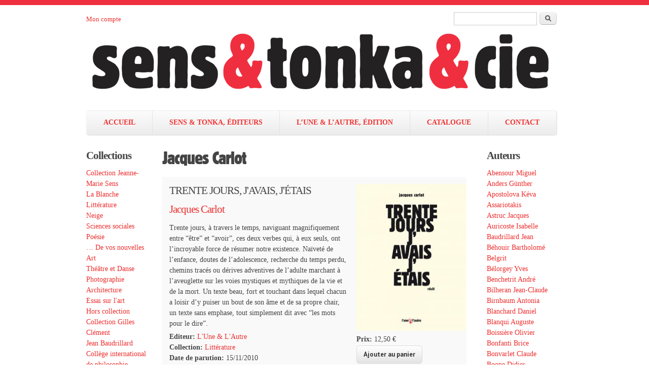

--- FILE ---
content_type: text/html; charset=utf-8
request_url: https://www.sens-tonka.net/auteur/carlot-jacques
body_size: 9551
content:
<!DOCTYPE html PUBLIC "-//W3C//DTD XHTML+RDFa 1.0//EN"
  "http://www.w3.org/MarkUp/DTD/xhtml-rdfa-1.dtd">
<html xmlns="http://www.w3.org/1999/xhtml" xml:lang="fr" version="XHTML+RDFa 1.0" dir="ltr"
  xmlns:content="http://purl.org/rss/1.0/modules/content/"
  xmlns:dc="http://purl.org/dc/terms/"
  xmlns:foaf="http://xmlns.com/foaf/0.1/"
  xmlns:og="http://ogp.me/ns#"
  xmlns:rdfs="http://www.w3.org/2000/01/rdf-schema#"
  xmlns:sioc="http://rdfs.org/sioc/ns#"
  xmlns:sioct="http://rdfs.org/sioc/types#"
  xmlns:skos="http://www.w3.org/2004/02/skos/core#"
  xmlns:xsd="http://www.w3.org/2001/XMLSchema#">

<head profile="http://www.w3.org/1999/xhtml/vocab">
  <meta http-equiv="Content-Type" content="text/html; charset=utf-8" />
<link rel="canonical" href="https://www.sens-tonka.net/auteur/carlot-jacques" />
<link rel="shortlink" href="https://www.sens-tonka.net/taxonomy/term/82" />
<link rel="shortcut icon" href="https://www.sens-tonka.net/sites/default/files/favicon_0.png" type="image/png" />
<meta name="generator" content="Drupal 7 (http://drupal.org)" />
<meta name="viewport" content="width=device-width, initial-scale=1" />
<link rel="alternate" type="application/rss+xml" title="Carlot Jacques" href="https://www.sens-tonka.net/taxonomy/term/82/all/feed" />
<meta name="MobileOptimized" content="width" />
<meta name="HandheldFriendly" content="true" />
  <title>Carlot Jacques | Sens et Tonka éditeurs</title>
  <link type="text/css" rel="stylesheet" href="https://www.sens-tonka.net/sites/default/files/css/css_xE-rWrJf-fncB6ztZfd2huxqgxu4WO-qwma6Xer30m4.css" media="all" />
<link type="text/css" rel="stylesheet" href="https://www.sens-tonka.net/sites/default/files/css/css_P_uqZ3QjS9POnoQ6A0FIliH5vpt55l6hjdg9NCqNJ2w.css" media="all" />
<link type="text/css" rel="stylesheet" href="https://www.sens-tonka.net/sites/default/files/css/css_MiIV5BUUmKUUem7bROSCJ6Emjl4xXpS83L2lQHPKUyI.css" media="all" />
<link type="text/css" rel="stylesheet" href="https://www.sens-tonka.net/sites/default/files/css/css_oUxaGij5SCg8rCr4UlUIhFSGIkdPuPqDivtFSthOq80.css" media="all" />
<link type="text/css" rel="stylesheet" href="https://www.sens-tonka.net/sites/default/files/css/css_lfLlr5qNBWhJXeEQ2Cl5GxJOSpADpETFxbAgNoCMfI8.css" media="all" />
  <script type="text/javascript" src="https://www.sens-tonka.net/sites/default/files/js/js_vDrW3Ry_4gtSYaLsh77lWhWjIC6ml2QNkcfvfP5CVFs.js"></script>
<script type="text/javascript" src="https://www.sens-tonka.net/sites/default/files/js/js_CC-zfeuQHcDhFtVRuKW53h30TL7j_105J32Nz8b8R38.js"></script>
<script type="text/javascript" src="https://www.sens-tonka.net/sites/default/files/js/js_-hMqvsjECtoqX89X-Oms3Nmywwctvr3777ovkfoedLo.js"></script>
<script type="text/javascript" src="https://www.sens-tonka.net/sites/default/files/js/js_7D0ZVD1B0SvJ9Rsj4nYyAbZuqomSEC5t_FtDYRlh8kg.js"></script>
<script type="text/javascript">
<!--//--><![CDATA[//><!--
jQuery(document).ready(function($) { 
	
	$("#navigation .content > ul").mobileMenu({
		prependTo: "#navigation",
		combine: false,
		switchWidth: 760,
		topOptionText: "Menu"
	});
	
	});
//--><!]]>
</script>
<script type="text/javascript" src="https://www.sens-tonka.net/sites/default/files/js/js_WiRc9DNwz0Tq9kssthbQWDfmQwr596oHgKeXKaft8ww.js"></script>
<script type="text/javascript">
<!--//--><![CDATA[//><!--
(function(i,s,o,g,r,a,m){i["GoogleAnalyticsObject"]=r;i[r]=i[r]||function(){(i[r].q=i[r].q||[]).push(arguments)},i[r].l=1*new Date();a=s.createElement(o),m=s.getElementsByTagName(o)[0];a.async=1;a.src=g;m.parentNode.insertBefore(a,m)})(window,document,"script","//www.google-analytics.com/analytics.js","ga");ga("create", "UA-45903731-1", {"cookieDomain":"auto"});ga("send", "pageview");
//--><!]]>
</script>
<script type="text/javascript" src="https://www.sens-tonka.net/sites/default/files/js/js_booq9PRNVag7CxsFdP_XsQJBgPI8khaDBTF7Qio7824.js"></script>
<script type="text/javascript">
<!--//--><![CDATA[//><!--
jQuery.extend(Drupal.settings, {"basePath":"\/","pathPrefix":"","ajaxPageState":{"theme":"skeletontheme","theme_token":"YQU11aWt6yp844JCZ3jRGgACUATDCtQSmiAVPTAIWbw","js":{"misc\/jquery.js":1,"misc\/jquery.once.js":1,"misc\/drupal.js":1,"misc\/jquery.cookie.js":1,"sites\/all\/modules\/context_breakpoint\/context_breakpoint.js":1,"public:\/\/languages\/fr_2zuLj-rmeCmwDy114kCsUsj7XwlD_fhjvkxhUUUaoLs.js":1,"sites\/all\/themes\/skeletontheme\/js\/jquery.mobilemenu.js":1,"0":1,"sites\/all\/modules\/captcha\/captcha.js":1,"sites\/all\/modules\/google_analytics\/googleanalytics.js":1,"1":1,"sites\/all\/themes\/skeletontheme\/js\/custom.js":1},"css":{"modules\/system\/system.base.css":1,"modules\/system\/system.menus.css":1,"modules\/system\/system.messages.css":1,"modules\/system\/system.theme.css":1,"sites\/all\/modules\/simplenews\/simplenews.css":1,"modules\/comment\/comment.css":1,"sites\/all\/modules\/date\/date_api\/date.css":1,"sites\/all\/modules\/date\/date_popup\/themes\/datepicker.1.7.css":1,"modules\/field\/theme\/field.css":1,"modules\/node\/node.css":1,"modules\/search\/search.css":1,"modules\/user\/user.css":1,"sites\/all\/modules\/views\/css\/views.css":1,"sites\/all\/modules\/ctools\/css\/ctools.css":1,"sites\/all\/modules\/ds\/layouts\/ds_2col\/ds_2col.css":1,"sites\/all\/themes\/skeletontheme\/css\/skeleton.css":1,"sites\/all\/themes\/skeletontheme\/css\/style.css":1,"sites\/all\/themes\/skeletontheme\/css\/buttons.css":1,"sites\/all\/themes\/skeletontheme\/css\/layout.css":1,"sites\/all\/themes\/skeletontheme\/color\/colors.css":1,"sites\/default\/files\/fontyourface\/wysiwyg.css":1,"sites\/default\/files\/fontyourface\/font.css":1,"public:\/\/fontyourface\/local_fonts\/Block-normal-normal\/stylesheet.css":1,"public:\/\/fontyourface\/local_fonts\/Futura_Std_Medium-normal-normal\/stylesheet.css":1}},"context_breakpoint":{"settings":{"admin_disable_reload":true,"save_resolution":true,"breakpoints_in_url":false},"contexts":{"desktop":{"autoreload":1,"breakpoints":{"custom.user.desktop":{"min-width":768}}},"desktop_nouveautes":{"autoreload":1,"breakpoints":{"custom.user.desktop":{"min-width":768}}},"mobile":{"autoreload":1,"breakpoints":{"custom.user.mobile":{"max-width":767}}},"mobile_nouveautes":{"autoreload":1,"breakpoints":{"custom.user.mobile":{"max-width":767}}}},"is_admin":false},"urlIsAjaxTrusted":{"\/auteur\/carlot-jacques":true},"googleanalytics":{"trackOutbound":1,"trackMailto":1,"trackDownload":1,"trackDownloadExtensions":"7z|aac|arc|arj|asf|asx|avi|bin|csv|doc(x|m)?|dot(x|m)?|exe|flv|gif|gz|gzip|hqx|jar|jpe?g|js|mp(2|3|4|e?g)|mov(ie)?|msi|msp|pdf|phps|png|ppt(x|m)?|pot(x|m)?|pps(x|m)?|ppam|sld(x|m)?|thmx|qtm?|ra(m|r)?|sea|sit|tar|tgz|torrent|txt|wav|wma|wmv|wpd|xls(x|m|b)?|xlt(x|m)|xlam|xml|z|zip"}});
//--><!]]>
</script>
<script type="text/javascript">Drupal.behaviors.contextBreakpoint.preInit();</script>
</head>
<body class="html not-front not-logged-in two-sidebars page-taxonomy page-taxonomy-term page-taxonomy-term- page-taxonomy-term-82 i18n-fr" >
  <div id="skip-link">
    <a href="#main-content" class="element-invisible element-focusable">Aller au contenu principal</a>
  </div>
    <div id="wrap">
    <div class="container">
                <!-- #header-top -->
        <div id="header-top" class="sixteen columns clearfix">
                            
            			
              <div class="region region-header-top-right">
    <div id="block-search-form" class="block block-search">

    
  <div class="content">
    <form action="/auteur/carlot-jacques" method="post" id="search-block-form" accept-charset="UTF-8"><div><div class="container-inline">
      <h2 class="element-invisible">Formulaire de recherche</h2>
    <div class="form-item form-type-textfield form-item-search-block-form">
  <label class="element-invisible" for="edit-search-block-form--2">Rechercher </label>
 <input title="Indiquer les termes à rechercher" type="text" id="edit-search-block-form--2" name="search_block_form" value="" size="15" maxlength="128" class="form-text" />
</div>
<div class="form-actions form-wrapper" id="edit-actions"><input type="submit" id="edit-submit--2" name="op" value="Rechercher" class="form-submit" /></div><input type="hidden" name="form_build_id" value="form-kRgU3MzLXAdcs-kEOj6LHji7HAZRHT4eq6PZ61bZCgE" />
<input type="hidden" name="form_id" value="search_block_form" />
</div>
</div></form>  </div>
</div>
  </div>
             			<div class="bloc_connexion">
			<a href="/user">Mon compte</a>			</div>

                        
        </div><!-- /#header-top -->
                
        <div class="clear"></div>
        
        <!-- #header -->
                <div id="header" class="sixteen columns clearfix">   
                
            <div class="inner">
                                  <a href="/" title="Accueil" rel="home" id="logo">
                    <img src="https://www.sens-tonka.net/sites/default/files/logo_sens_tonka.png" alt="Accueil" />
                  </a>
                               
                                <div id="name-and-slogan" class="element-invisible">
                
                                        <div id="site-name" class="element-invisible">
                    <a href="/" title="Accueil" rel="home">Sens et Tonka éditeurs</a>
                    </div>
                                        
                                        <div id="site-slogan" class="element-invisible">
                    maison d’édition française                    </div>
                                    
                </div>
                            </div>
        </div><!-- /#header -->
        
                
        <div class="clear"></div>
        
        <!-- #navigation -->
        <div id="navigation" class="sixteen columns clearfix">
        
            <div class="menu-header">
                            				<div class="content">
				<ul class="menu"><li class="first leaf"><a href="/" title="">ACCUEIL</a></li>
<li class="leaf"><a href="/editeur/sens-tonka" title="">SENS &amp; TONKA, ÉDITEURS</a></li>
<li class="leaf"><a href="/editeur/lune-lautre" title="">L’UNE &amp; L’AUTRE, ÉDITION</a></li>
<li class="leaf"><a href="/catalogue">CATALOGUE</a></li>
<li class="last leaf"><a href="/contact">CONTACT</a></li>
</ul>                </div>
                        </div>
            
        </div><!-- /#navigation -->
        
                <!-- #sidebar-first -->
        <div id="sidebar-first" class="five columns">
              <div class="region region-sidebar-first">
    <div id="block-views-classement-block-1" class="block block-views">

    <h2>Collections</h2>
  
  <div class="content">
    <div class="view view-classement view-id-classement view-display-id-block_1 view-dom-id-ca35736cd2632bd7f113a15b81a0e617">
        
  
  
      <div class="view-content">
        <div class="views-row views-row-1 views-row-odd views-row-first">
      
  <div class="views-field views-field-name">        <span class="field-content"><a href="/collection/collection-jeanne-marie-sens">Collection Jeanne-Marie Sens</a></span>  </div>  </div>
  <div class="views-row views-row-2 views-row-even">
      
  <div class="views-field views-field-name">        <span class="field-content"><a href="/collection/blanche">La Blanche</a></span>  </div>  </div>
  <div class="views-row views-row-3 views-row-odd">
      
  <div class="views-field views-field-name">        <span class="field-content"><a href="/collection/litterature">Littérature</a></span>  </div>  </div>
  <div class="views-row views-row-4 views-row-even">
      
  <div class="views-field views-field-name">        <span class="field-content"><a href="/collection/neige">Neige</a></span>  </div>  </div>
  <div class="views-row views-row-5 views-row-odd">
      
  <div class="views-field views-field-name">        <span class="field-content"><a href="/collection/sciences-sociales">Sciences sociales</a></span>  </div>  </div>
  <div class="views-row views-row-6 views-row-even">
      
  <div class="views-field views-field-name">        <span class="field-content"><a href="/collection/poesie">Poésie</a></span>  </div>  </div>
  <div class="views-row views-row-7 views-row-odd">
      
  <div class="views-field views-field-name">        <span class="field-content"><a href="/collection/de-vos-nouvelles">… De vos nouvelles</a></span>  </div>  </div>
  <div class="views-row views-row-8 views-row-even">
      
  <div class="views-field views-field-name">        <span class="field-content"><a href="/collection/art">Art</a></span>  </div>  </div>
  <div class="views-row views-row-9 views-row-odd">
      
  <div class="views-field views-field-name">        <span class="field-content"><a href="/collection/theatre-danse">Théâtre et Danse</a></span>  </div>  </div>
  <div class="views-row views-row-10 views-row-even">
      
  <div class="views-field views-field-name">        <span class="field-content"><a href="/collection/photographie">Photographie</a></span>  </div>  </div>
  <div class="views-row views-row-11 views-row-odd">
      
  <div class="views-field views-field-name">        <span class="field-content"><a href="/collection/architecture">Architecture</a></span>  </div>  </div>
  <div class="views-row views-row-12 views-row-even">
      
  <div class="views-field views-field-name">        <span class="field-content"><a href="/collection/essai-sur-lart">Essai sur l&#039;art</a></span>  </div>  </div>
  <div class="views-row views-row-13 views-row-odd">
      
  <div class="views-field views-field-name">        <span class="field-content"><a href="/collection/hors-collection">Hors collection</a></span>  </div>  </div>
  <div class="views-row views-row-14 views-row-even">
      
  <div class="views-field views-field-name">        <span class="field-content"><a href="/collection/collection-gilles-clement">Collection Gilles Clément</a></span>  </div>  </div>
  <div class="views-row views-row-15 views-row-odd">
      
  <div class="views-field views-field-name">        <span class="field-content"><a href="/collection/jean-baudrillard">Jean Baudrillard</a></span>  </div>  </div>
  <div class="views-row views-row-16 views-row-even views-row-last">
      
  <div class="views-field views-field-name">        <span class="field-content"><a href="/collection/college-international-de-philosophie">Collège international de philosophie</a></span>  </div>  </div>
    </div>
  
  
  
  
  
  
</div>  </div>
</div>
<div id="block-views-classement-block" class="block block-views">

    <h2>Editions</h2>
  
  <div class="content">
    <div class="view view-classement view-id-classement view-display-id-block view-dom-id-4833f4e14c25ca5a664683befb71e7b4">
        
  
  
      <div class="view-content">
        <div class="views-row views-row-1 views-row-odd views-row-first">
      
  <div class="views-field views-field-name">        <span class="field-content"><a href="/editeur/lune-lautre">L&#039;Une &amp; L&#039;Autre</a></span>  </div>  </div>
  <div class="views-row views-row-2 views-row-even views-row-last">
      
  <div class="views-field views-field-name">        <span class="field-content"><a href="/editeur/sens-tonka">Sens &amp; Tonka</a></span>  </div>  </div>
    </div>
  
  
  
  
  
  
</div>  </div>
</div>
<div id="block-block-2" class="block block-block">

    <h2>Catégories</h2>
  
  <div class="content">
    <p><a href="/a-paraitre">À paraître</a><br /><a href="/deja-paru">Déjà paru</a><br /><a href="/nouveautes">Nouveautés</a></p>
  </div>
</div>
<div id="block-simplenews-40" class="block block-simplenews">

    <h2>Newsletter</h2>
  
  <div class="content">
          <p>Tenez-vous au courant de nos dernières actualités.</p>
  
      <form class="simplenews-subscribe" action="/auteur/carlot-jacques" method="post" id="simplenews-block-form-40" accept-charset="UTF-8"><div><div class="form-item form-type-textfield form-item-mail">
  <label for="edit-mail">Courriel <span class="form-required" title="Ce champ est requis.">*</span></label>
 <input type="text" id="edit-mail" name="mail" value="" size="20" maxlength="128" class="form-text required" />
</div>
<div class="captcha"><input type="hidden" name="captcha_sid" value="4830303" />
<input type="hidden" name="captcha_token" value="adb979571123e2073a98884233035b23" />
<img src="/image_captcha?sid=4830303&amp;ts=1769149951" width="180" height="60" alt="Image CAPTCHA" title="Image CAPTCHA" /><div class="form-item form-type-textfield form-item-captcha-response">
  <label for="edit-captcha-response">Quel code est dissimulé dans l'image ? <span class="form-required" title="Ce champ est requis.">*</span></label>
 <input type="text" id="edit-captcha-response" name="captcha_response" value="" size="15" maxlength="128" class="form-text required" />
<div class="description">Saisir les caractères affichés dans l'image.</div>
</div>
</div><input type="submit" id="edit-submit--3" name="op" value="S&#039;abonner" class="form-submit" /><input type="hidden" name="form_build_id" value="form-saKFFQXCJXvXPXvu4s4etl5rU6qqETTZXl9OlJOGHp8" />
<input type="hidden" name="form_id" value="simplenews_block_form_40" />
</div></form>  
  
  
    </div>
</div>
  </div>
        </div><!-- /#sidebar-first -->
                
                <div id="content" class="six columns">
                
                    
                            <div id="breadcrumb"><h2 class="element-invisible">Vous êtes ici</h2><div class="breadcrumb"><a href="/">Accueil</a><span class="sep">»</span>Carlot Jacques</div></div>
                        
            <div id="main">
            
                                
                                
                                <h1 class="title" id="page-title">
                  Jacques Carlot                </h1>
                                
                                
                                <div class="tabs">
                                  </div>
                                
                                
                                
                  <div class="region region-content">
    <div id="block-system-main" class="block block-system">

    
  <div class="content">
    <div class="view view-taxonomy-term view-id-taxonomy_term view-display-id-page view-dom-id-f561f4ab66e8eaa78d59c40c40bdcba1">
        
  
  
      <div class="view-content">
        <div class="views-row views-row-1 views-row-odd views-row-first views-row-last publication-row">
    <div  about="/trente-jours-javais-jetais" typeof="sioc:Item foaf:Document" class="ds-2col node node-publication view-mode-full clearfix">

  
  <div class="group-left">
    <div class="field field-name-title field-type-ds field-label-hidden"><div class="field-items"><div class="field-item even" property="dc:title"><h2>TRENTE JOURS, J&#039;AVAIS, J&#039;ÉTAIS</h2></div></div></div><div class="field field-name-field-auteur field-type-taxonomy-term-reference field-label-hidden clearfix"><div class="custom-field"><a href="/auteur/carlot-jacques" typeof="skos:Concept" property="rdfs:label skos:prefLabel" datatype="" class="active">Jacques Carlot</a></div></div><div class="field field-name-body field-type-text-with-summary field-label-hidden"><div class="field-items"><div class="field-item even" property="content:encoded"><p>Trente jours, à travers le temps, naviguant magnifiquement entre “être” et “avoir”, ces deux verbes qui, à eux seuls, ont l’incroyable force de résumer notre existence. Naïveté de l’enfance, doutes de l’adolescence, recherche du temps perdu, chemins tracés ou dérives adventives de l’adulte marchant à l’aveuglette sur les voies mystiques et mythiques de la vie et de la mort. Un texte beau, fort et touchant dans lequel chacun a loisir d’y puiser un bout de son âme et de sa propre chair, un texte sans emphase, tout simplement dit avec “les mots pour le dire”.</p>
</div></div></div><div class="field field-name-field-editeur field-type-taxonomy-term-reference field-label-inline clearfix"><div class="field-label">Editeur: </div><div class="custom-field"><a href="/editeur/lune-lautre" typeof="skos:Concept" property="rdfs:label skos:prefLabel" datatype="">L&#039;Une &amp; L&#039;Autre</a></div></div><div class="field field-name-field-collection field-type-taxonomy-term-reference field-label-inline clearfix"><div class="field-label">Collection: </div><div class="custom-field"><a href="/collection/litterature" typeof="skos:Concept" property="rdfs:label skos:prefLabel" datatype="">Littérature</a></div></div><div class="field field-name-field-date-de-parution field-type-datetime field-label-inline clearfix"><div class="field-label">Date de parution:&nbsp;</div><div class="field-items"><div class="field-item even"><span class="date-display-single" property="dc:date" datatype="xsd:dateTime" content="2010-11-15T00:00:00+01:00">15/11/2010</span></div></div></div><div class="field field-name-field-infos field-type-text field-label-hidden"><div class="field-items"><div class="field-item even">ISBN 978-2-35729-046-4 * PVP 12,50 euros * 136 p. * 15 x 20 cm</div></div></div>  </div>

  <div class="group-right">
    <div class="field field-name-field-couverture field-type-image field-label-hidden"><div class="field-items"><div class="field-item even"><a href="/trente-jours-javais-jetais"><img typeof="foaf:Image" src="https://www.sens-tonka.net/sites/default/files/styles/couverture/public/jc_trente_jours.jpg?itok=ALYCXB4d" width="250" height="334" alt="Jacques Carlot L&#039;une &amp; l&#039;autre" title="Trente jours, j&#039;avais, j&#039;étais" /></a></div></div></div><div class="field field-name-commerce-price field-type-commerce-price field-label-inline clearfix"><div class="field-label">Prix:&nbsp;</div><div class="field-items"><div class="field-item even">12,50 €</div></div></div><div class="field field-name-field-reference-produit field-type-commerce-product-reference field-label-hidden"><div class="field-items"><div class="field-item even"><form class="commerce-add-to-cart commerce-cart-add-to-cart-form-118" action="/auteur/carlot-jacques" method="post" id="commerce-cart-add-to-cart-form-118" accept-charset="UTF-8"><div><input type="hidden" name="product_id" value="118" />
<input type="hidden" name="form_build_id" value="form-3TRDlvsd1GKQTInvS01EniF0NvpiW0kNczhIURl3RLw" />
<input type="hidden" name="form_id" value="commerce_cart_add_to_cart_form_118" />
<div id="edit-line-item-fields" class="form-wrapper"></div><input type="hidden" name="quantity" value="1" />
<input type="submit" id="edit-submit" name="op" value="Ajouter au panier" class="form-submit" /></div></form></div></div></div><div class="field field-name-field-frais-d-envoi field-type-text-long field-label-hidden"><div class="field-items"><div class="field-item even"><p><strong>Frais d'envoi inclus</strong> en France Métropolitaine, Union Européenne et Suisse.</p>
</div></div></div>  </div>

</div>

  </div>
    </div>
  
  
  
  
  
  
</div>  </div>
</div>
  </div>
                
            </div>
        
        </div><!-- /#content -->
        
                <!-- #sidebar-first -->
        <div id="sidebar-second" class="five columns">
              <div class="region region-sidebar-second">
    <div id="block-views-classement-block-2" class="block block-views">

    <h2>Auteurs</h2>
  
  <div class="content">
    <div class="view view-classement view-id-classement view-display-id-block_2 view-dom-id-c4f417359405df32486d1f908445c3af">
        
  
  
      <div class="view-content">
        <div class="views-row views-row-1 views-row-odd views-row-first">
      
  <div class="views-field views-field-name">        <span class="field-content"><a href="/auteur/abensour-miguel">Abensour Miguel</a></span>  </div>  </div>
  <div class="views-row views-row-2 views-row-even">
      
  <div class="views-field views-field-name">        <span class="field-content"><a href="/auteur/anders-gunther">Anders Günther</a></span>  </div>  </div>
  <div class="views-row views-row-3 views-row-odd">
      
  <div class="views-field views-field-name">        <span class="field-content"><a href="/auteur/apostolova-keva">Apostolova Kéva</a></span>  </div>  </div>
  <div class="views-row views-row-4 views-row-even">
      
  <div class="views-field views-field-name">        <span class="field-content"><a href="/auteur/assariotakis">Assariotakis</a></span>  </div>  </div>
  <div class="views-row views-row-5 views-row-odd">
      
  <div class="views-field views-field-name">        <span class="field-content"><a href="/auteur/astruc-jacques">Astruc Jacques</a></span>  </div>  </div>
  <div class="views-row views-row-6 views-row-even">
      
  <div class="views-field views-field-name">        <span class="field-content"><a href="/auteur/auricoste-isabelle">Auricoste Isabelle</a></span>  </div>  </div>
  <div class="views-row views-row-7 views-row-odd">
      
  <div class="views-field views-field-name">        <span class="field-content"><a href="/auteur/baudrillard-jean">Baudrillard Jean</a></span>  </div>  </div>
  <div class="views-row views-row-8 views-row-even">
      
  <div class="views-field views-field-name">        <span class="field-content"><a href="/auteur/behouir-bartholome">Béhouir Bartholomé</a></span>  </div>  </div>
  <div class="views-row views-row-9 views-row-odd">
      
  <div class="views-field views-field-name">        <span class="field-content"><a href="/auteur/belgrit">Belgrit</a></span>  </div>  </div>
  <div class="views-row views-row-10 views-row-even">
      
  <div class="views-field views-field-name">        <span class="field-content"><a href="/auteur/belorgey-yves">Bélorgey Yves</a></span>  </div>  </div>
  <div class="views-row views-row-11 views-row-odd">
      
  <div class="views-field views-field-name">        <span class="field-content"><a href="/auteur/benchetrit-andre">Benchetrit André</a></span>  </div>  </div>
  <div class="views-row views-row-12 views-row-even">
      
  <div class="views-field views-field-name">        <span class="field-content"><a href="/auteur/bilheran-jean-claude">Bilheran Jean-Claude</a></span>  </div>  </div>
  <div class="views-row views-row-13 views-row-odd">
      
  <div class="views-field views-field-name">        <span class="field-content"><a href="/auteur/birnbaum-antonia">Birnbaum Antonia</a></span>  </div>  </div>
  <div class="views-row views-row-14 views-row-even">
      
  <div class="views-field views-field-name">        <span class="field-content"><a href="/auteur/blanchard-daniel">Blanchard Daniel</a></span>  </div>  </div>
  <div class="views-row views-row-15 views-row-odd">
      
  <div class="views-field views-field-name">        <span class="field-content"><a href="/auteur/blanqui-auguste">Blanqui Auguste</a></span>  </div>  </div>
  <div class="views-row views-row-16 views-row-even">
      
  <div class="views-field views-field-name">        <span class="field-content"><a href="/auteur/boissiere-olivier">Boissière Olivier</a></span>  </div>  </div>
  <div class="views-row views-row-17 views-row-odd">
      
  <div class="views-field views-field-name">        <span class="field-content"><a href="/auteur/bonfanti-brice">Bonfanti Brice</a></span>  </div>  </div>
  <div class="views-row views-row-18 views-row-even">
      
  <div class="views-field views-field-name">        <span class="field-content"><a href="/auteur/bonvarlet-claude">Bonvarlet Claude</a></span>  </div>  </div>
  <div class="views-row views-row-19 views-row-odd">
      
  <div class="views-field views-field-name">        <span class="field-content"><a href="/auteur/boone-didier">Boone Didier</a></span>  </div>  </div>
  <div class="views-row views-row-20 views-row-even">
      
  <div class="views-field views-field-name">        <span class="field-content"><a href="/auteur/bossini-serge">Bossini Serge</a></span>  </div>  </div>
  <div class="views-row views-row-21 views-row-odd">
      
  <div class="views-field views-field-name">        <span class="field-content"><a href="/auteur/briseul-charles-mezence">Briseul Charles-Mézence</a></span>  </div>  </div>
  <div class="views-row views-row-22 views-row-even">
      
  <div class="views-field views-field-name">        <span class="field-content"><a href="/auteur/bruyere-jean-michel-0">Bruyère Jean-Michel</a></span>  </div>  </div>
  <div class="views-row views-row-23 views-row-odd">
      
  <div class="views-field views-field-name">        <span class="field-content"><a href="/auteur/buren-daniel">Buren Daniel</a></span>  </div>  </div>
  <div class="views-row views-row-24 views-row-even">
      
  <div class="views-field views-field-name">        <span class="field-content"><a href="/auteur/burgart-jean-pierre">Burgart Jean-Pierre</a></span>  </div>  </div>
  <div class="views-row views-row-25 views-row-odd">
      
  <div class="views-field views-field-name">        <span class="field-content"><a href="/auteur/calonge-marie">Calonge Marie</a></span>  </div>  </div>
  <div class="views-row views-row-26 views-row-even">
      
  <div class="views-field views-field-name">        <span class="field-content"><a href="/auteur/calonne-alain">Calonne Alain</a></span>  </div>  </div>
  <div class="views-row views-row-27 views-row-odd">
      
  <div class="views-field views-field-name">        <span class="field-content"><a href="/auteur/carlot-jacques" class="active">Carlot Jacques</a></span>  </div>  </div>
  <div class="views-row views-row-28 views-row-even">
      
  <div class="views-field views-field-name">        <span class="field-content"><a href="/auteur/caroux-emmanuel">Caroux Emmanuel</a></span>  </div>  </div>
  <div class="views-row views-row-29 views-row-odd">
      
  <div class="views-field views-field-name">        <span class="field-content"><a href="/auteur/castro-roland">Castro Roland</a></span>  </div>  </div>
  <div class="views-row views-row-30 views-row-even">
      
  <div class="views-field views-field-name">        <span class="field-content"><a href="/auteur/cervera-marzal-manuel">Cervera-Marzal Manuel</a></span>  </div>  </div>
  <div class="views-row views-row-31 views-row-odd">
      
  <div class="views-field views-field-name">        <span class="field-content"><a href="/auteur/chaton-anne-james">Chaton Anne-James</a></span>  </div>  </div>
  <div class="views-row views-row-32 views-row-even">
      
  <div class="views-field views-field-name">        <span class="field-content"><a href="/auteur/clair-lucie">Clair Lucie</a></span>  </div>  </div>
  <div class="views-row views-row-33 views-row-odd">
      
  <div class="views-field views-field-name">        <span class="field-content"><a href="/auteur/clastres-pierre">Clastres Pierre</a></span>  </div>  </div>
  <div class="views-row views-row-34 views-row-even">
      
  <div class="views-field views-field-name">        <span class="field-content"><a href="/auteur/clement-gilles">Clément Gilles</a></span>  </div>  </div>
  <div class="views-row views-row-35 views-row-odd">
      
  <div class="views-field views-field-name">        <span class="field-content"><a href="/auteur/cohen-halimi-michele">Cohen-Halimi Michèle</a></span>  </div>  </div>
  <div class="views-row views-row-36 views-row-even">
      
  <div class="views-field views-field-name">        <span class="field-content"><a href="/auteur/collectif">Collectif</a></span>  </div>  </div>
  <div class="views-row views-row-37 views-row-odd">
      
  <div class="views-field views-field-name">        <span class="field-content"><a href="/auteur/couder-regis">Couder Régis</a></span>  </div>  </div>
  <div class="views-row views-row-38 views-row-even">
      
  <div class="views-field views-field-name">        <span class="field-content"><a href="/auteur/curnier-jean-paul">Curnier Jean-Paul</a></span>  </div>  </div>
  <div class="views-row views-row-39 views-row-odd">
      
  <div class="views-field views-field-name">        <span class="field-content"><a href="/auteur/cusset-francois">Cusset François</a></span>  </div>  </div>
  <div class="views-row views-row-40 views-row-even">
      
  <div class="views-field views-field-name">        <span class="field-content"><a href="/auteur/dhallivillee-christophe">d&#039;Hallivillée Christophe</a></span>  </div>  </div>
  <div class="views-row views-row-41 views-row-odd">
      
  <div class="views-field views-field-name">        <span class="field-content"><a href="/auteur/dachy-marc">Dachy Marc</a></span>  </div>  </div>
  <div class="views-row views-row-42 views-row-even">
      
  <div class="views-field views-field-name">        <span class="field-content"><a href="/auteur/dalnoky-christine">Dalnoky Christine</a></span>  </div>  </div>
  <div class="views-row views-row-43 views-row-odd">
      
  <div class="views-field views-field-name">        <span class="field-content"><a href="/auteur/danesi-fabien">Danesi Fabien</a></span>  </div>  </div>
  <div class="views-row views-row-44 views-row-even">
      
  <div class="views-field views-field-name">        <span class="field-content"><a href="/auteur/dartevelle-alain">Dartevelle Alain</a></span>  </div>  </div>
  <div class="views-row views-row-45 views-row-odd">
      
  <div class="views-field views-field-name">        <span class="field-content"><a href="/auteur/debore-guy">Debore Guy</a></span>  </div>  </div>
  <div class="views-row views-row-46 views-row-even">
      
  <div class="views-field views-field-name">        <span class="field-content"><a href="/auteur/delaume-chloe">Delaume Chloé</a></span>  </div>  </div>
  <div class="views-row views-row-47 views-row-odd">
      
  <div class="views-field views-field-name">        <span class="field-content"><a href="/auteur/dessauce-marc">Dessauce Marc</a></span>  </div>  </div>
  <div class="views-row views-row-48 views-row-even">
      
  <div class="views-field views-field-name">        <span class="field-content"><a href="/auteur/di-folco-philippe">Di Folco Philippe</a></span>  </div>  </div>
  <div class="views-row views-row-49 views-row-odd">
      
  <div class="views-field views-field-name">        <span class="field-content"><a href="/auteur/durand-remy">Durand Rémy</a></span>  </div>  </div>
  <div class="views-row views-row-50 views-row-even">
      
  <div class="views-field views-field-name">        <span class="field-content"><a href="/auteur/eveno-claude">Eveno Claude</a></span>  </div>  </div>
  <div class="views-row views-row-51 views-row-odd">
      
  <div class="views-field views-field-name">        <span class="field-content"><a href="/auteur/fabrice-lextrait">Fabrice Lextrait</a></span>  </div>  </div>
  <div class="views-row views-row-52 views-row-even">
      
  <div class="views-field views-field-name">        <span class="field-content"><a href="/auteur/ferlinghetti-lawrence">Ferlinghetti Lawrence</a></span>  </div>  </div>
  <div class="views-row views-row-53 views-row-odd">
      
  <div class="views-field views-field-name">        <span class="field-content"><a href="/auteur/foucard-daniel">Foucard Daniel</a></span>  </div>  </div>
  <div class="views-row views-row-54 views-row-even">
      
  <div class="views-field views-field-name">        <span class="field-content"><a href="/auteur/fousse-arthur">Fousse Arthur</a></span>  </div>  </div>
  <div class="views-row views-row-55 views-row-odd">
      
  <div class="views-field views-field-name">        <span class="field-content"><a href="/auteur/gaffarel-jacques">Gaffarel Jacques</a></span>  </div>  </div>
  <div class="views-row views-row-56 views-row-even">
      
  <div class="views-field views-field-name">        <span class="field-content"><a href="/auteur/gauthier-alain">Gauthier Alain</a></span>  </div>  </div>
  <div class="views-row views-row-57 views-row-odd">
      
  <div class="views-field views-field-name">        <span class="field-content"><a href="/auteur/guery-pierre">Guéry Pierre</a></span>  </div>  </div>
  <div class="views-row views-row-58 views-row-even">
      
  <div class="views-field views-field-name">        <span class="field-content"><a href="/auteur/guillec-denis">Guillec Denis</a></span>  </div>  </div>
  <div class="views-row views-row-59 views-row-odd">
      
  <div class="views-field views-field-name">        <span class="field-content"><a href="/auteur/guizerix-jean">Guizerix Jean</a></span>  </div>  </div>
  <div class="views-row views-row-60 views-row-even">
      
  <div class="views-field views-field-name">        <span class="field-content"><a href="/auteur/halimi-souyris-marie-francoise">Halimi-Souyris Marie-Françoise</a></span>  </div>  </div>
  <div class="views-row views-row-61 views-row-odd">
      
  <div class="views-field views-field-name">        <span class="field-content"><a href="/auteur/hennegrave-dominique">Hennegrave Dominique</a></span>  </div>  </div>
  <div class="views-row views-row-62 views-row-even">
      
  <div class="views-field views-field-name">        <span class="field-content"><a href="/auteur/hylton-kenneth">Hylton Kenneth</a></span>  </div>  </div>
  <div class="views-row views-row-63 views-row-odd">
      
  <div class="views-field views-field-name">        <span class="field-content"><a href="/auteur/jacquemond-olivier">Jacquemond Olivier</a></span>  </div>  </div>
  <div class="views-row views-row-64 views-row-even">
      
  <div class="views-field views-field-name">        <span class="field-content"><a href="/auteur/james-joel">James Joël</a></span>  </div>  </div>
  <div class="views-row views-row-65 views-row-odd">
      
  <div class="views-field views-field-name">        <span class="field-content"><a href="/auteur/janover-louis">Janover Louis</a></span>  </div>  </div>
  <div class="views-row views-row-66 views-row-even">
      
  <div class="views-field views-field-name">        <span class="field-content"><a href="/auteur/jean-marc-vulbeau">Jean-Marc Vulbeau</a></span>  </div>  </div>
  <div class="views-row views-row-67 views-row-odd">
      
  <div class="views-field views-field-name">        <span class="field-content"><a href="/auteur/jeudy-henri-pierre">Jeudy Henri-Pierre</a></span>  </div>  </div>
  <div class="views-row views-row-68 views-row-even">
      
  <div class="views-field views-field-name">        <span class="field-content"><a href="/auteur/jorn-asger">Jorn Asger</a></span>  </div>  </div>
  <div class="views-row views-row-69 views-row-odd">
      
  <div class="views-field views-field-name">        <span class="field-content"><a href="/auteur/jungmann-jean-paul">Jungmann Jean-Paul</a></span>  </div>  </div>
  <div class="views-row views-row-70 views-row-even">
      
  <div class="views-field views-field-name">        <span class="field-content"><a href="/auteur/kacem-belhaj-mehdi">Kacem Belhaj Mehdi</a></span>  </div>  </div>
  <div class="views-row views-row-71 views-row-odd">
      
  <div class="views-field views-field-name">        <span class="field-content"><a href="/auteur/kaufmann-vincent">Kaufmann Vincent</a></span>  </div>  </div>
  <div class="views-row views-row-72 views-row-even">
      
  <div class="views-field views-field-name">        <span class="field-content"><a href="/auteur/kersale-yann">Kersalé Yann</a></span>  </div>  </div>
  <div class="views-row views-row-73 views-row-odd">
      
  <div class="views-field views-field-name">        <span class="field-content"><a href="/auteur/simone-lucien-kroll-0">Kroll Lucien et Simone</a></span>  </div>  </div>
  <div class="views-row views-row-74 views-row-even">
      
  <div class="views-field views-field-name">        <span class="field-content"><a href="/auteur/kupiec-anne">Kupiec Anne</a></span>  </div>  </div>
  <div class="views-row views-row-75 views-row-odd">
      
  <div class="views-field views-field-name">        <span class="field-content"><a href="/auteur/kupiectonka">Kupiec/Tonka</a></span>  </div>  </div>
  <div class="views-row views-row-76 views-row-even">
      
  <div class="views-field views-field-name">        <span class="field-content"><a href="/auteur/labelle-gilles">Labelle Gilles</a></span>  </div>  </div>
  <div class="views-row views-row-77 views-row-odd">
      
  <div class="views-field views-field-name">        <span class="field-content"><a href="/auteur/lecanuet-yves-1">Lecanuet Yves</a></span>  </div>  </div>
  <div class="views-row views-row-78 views-row-even">
      
  <div class="views-field views-field-name">        <span class="field-content"><a href="/auteur/lefebvre-jeremie">Lefebvre Jérémie</a></span>  </div>  </div>
  <div class="views-row views-row-79 views-row-odd">
      
  <div class="views-field views-field-name">        <span class="field-content"><a href="/auteur/legayet-alexis">Legayet Alexis</a></span>  </div>  </div>
  <div class="views-row views-row-80 views-row-even">
      
  <div class="views-field views-field-name">        <span class="field-content"><a href="/auteur/lextrait-fabrice">Lextrait Fabrice</a></span>  </div>  </div>
  <div class="views-row views-row-81 views-row-odd">
      
  <div class="views-field views-field-name">        <span class="field-content"><a href="/auteur/linda">Linda Lê</a></span>  </div>  </div>
  <div class="views-row views-row-82 views-row-even">
      
  <div class="views-field views-field-name">        <span class="field-content"><a href="/auteur/lotringer-sylvere">Lotringer Sylvère</a></span>  </div>  </div>
  <div class="views-row views-row-83 views-row-odd">
      
  <div class="views-field views-field-name">        <span class="field-content"><a href="/auteur/lucarno-xavier">Lucarno Xavier</a></span>  </div>  </div>
  <div class="views-row views-row-84 views-row-even">
      
  <div class="views-field views-field-name">        <span class="field-content"><a href="/auteur/lyon-dominique">Lyon Dominique</a></span>  </div>  </div>
  <div class="views-row views-row-85 views-row-odd">
      
  <div class="views-field views-field-name">        <span class="field-content"><a href="/auteur/livre-de-pierres">L’Ivre-de-pierres</a></span>  </div>  </div>
  <div class="views-row views-row-86 views-row-even">
      
  <div class="views-field views-field-name">        <span class="field-content"><a href="/auteur/makhlouf-samir">Makhlouf Samir</a></span>  </div>  </div>
  <div class="views-row views-row-87 views-row-odd">
      
  <div class="views-field views-field-name">        <span class="field-content"><a href="/auteur/merejkowsky-pierre">Merejkowsky Pierre</a></span>  </div>  </div>
  <div class="views-row views-row-88 views-row-even">
      
  <div class="views-field views-field-name">        <span class="field-content"><a href="/auteur/merlini-luca">Merlini Luca</a></span>  </div>  </div>
  <div class="views-row views-row-89 views-row-odd">
      
  <div class="views-field views-field-name">        <span class="field-content"><a href="/auteur/milin-robert">Milin Robert</a></span>  </div>  </div>
  <div class="views-row views-row-90 views-row-even">
      
  <div class="views-field views-field-name">        <span class="field-content"><a href="/auteur/millon-fabrice">Millon Fabrice</a></span>  </div>  </div>
  <div class="views-row views-row-91 views-row-odd">
      
  <div class="views-field views-field-name">        <span class="field-content"><a href="/auteur/montesquieu-secondat-de-baron-de-brede-charles-louis">Montesquieu secondat (de) Baron de la Brède Charles-Louis</a></span>  </div>  </div>
  <div class="views-row views-row-92 views-row-even">
      
  <div class="views-field views-field-name">        <span class="field-content"><a href="/auteur/munnich-david">Munnich David</a></span>  </div>  </div>
  <div class="views-row views-row-93 views-row-odd">
      
  <div class="views-field views-field-name">        <span class="field-content"><a href="/auteur/neyrat-frederic">Neyrat Frédéric</a></span>  </div>  </div>
  <div class="views-row views-row-94 views-row-even">
      
  <div class="views-field views-field-name">        <span class="field-content"><a href="/auteur/neyraut-michel">Neyraut Michel</a></span>  </div>  </div>
  <div class="views-row views-row-95 views-row-odd">
      
  <div class="views-field views-field-name">        <span class="field-content"><a href="/auteur/nuisible-comite">Nuisible Comité</a></span>  </div>  </div>
  <div class="views-row views-row-96 views-row-even">
      
  <div class="views-field views-field-name">        <span class="field-content"><a href="/auteur/orlan">ORLAN</a></span>  </div>  </div>
  <div class="views-row views-row-97 views-row-odd">
      
  <div class="views-field views-field-name">        <span class="field-content"><a href="/auteur/otte-jean-pierre">Otte Jean-Pierre</a></span>  </div>  </div>
  <div class="views-row views-row-98 views-row-even">
      
  <div class="views-field views-field-name">        <span class="field-content"><a href="/auteur/palmier-jean-michel">Palmier Jean-Michel</a></span>  </div>  </div>
  <div class="views-row views-row-99 views-row-odd">
      
  <div class="views-field views-field-name">        <span class="field-content"><a href="/auteur/paolini-charles">Paolini Charles</a></span>  </div>  </div>
  <div class="views-row views-row-100 views-row-even">
      
  <div class="views-field views-field-name">        <span class="field-content"><a href="/auteur/pelosse-valentin">Pelosse Valentin</a></span>  </div>  </div>
  <div class="views-row views-row-101 views-row-odd">
      
  <div class="views-field views-field-name">        <span class="field-content"><a href="/auteur/peretz-alexandra">Peretz Alexandra</a></span>  </div>  </div>
  <div class="views-row views-row-102 views-row-even">
      
  <div class="views-field views-field-name">        <span class="field-content"><a href="/auteur/perrault-dominique">Perrault Dominique</a></span>  </div>  </div>
  <div class="views-row views-row-103 views-row-odd">
      
  <div class="views-field views-field-name">        <span class="field-content"><a href="/auteur/pierrat-emmanuel">Pierrat Emmanuel</a></span>  </div>  </div>
  <div class="views-row views-row-104 views-row-even">
      
  <div class="views-field views-field-name">        <span class="field-content"><a href="/auteur/piollet-wilfride">Piollet Wilfride</a></span>  </div>  </div>
  <div class="views-row views-row-105 views-row-odd">
      
  <div class="views-field views-field-name">        <span class="field-content"><a href="/auteur/poete-marcel">Poëte Marcel</a></span>  </div>  </div>
  <div class="views-row views-row-106 views-row-even">
      
  <div class="views-field views-field-name">        <span class="field-content"><a href="/auteur/premel-gerard">Prémel Gérard</a></span>  </div>  </div>
  <div class="views-row views-row-107 views-row-odd">
      
  <div class="views-field views-field-name">        <span class="field-content"><a href="/auteur/prismes">Prismes</a></span>  </div>  </div>
  <div class="views-row views-row-108 views-row-even">
      
  <div class="views-field views-field-name">        <span class="field-content"><a href="/auteur/ricciotti-rudy">Ricciotti Rudy</a></span>  </div>  </div>
  <div class="views-row views-row-109 views-row-odd">
      
  <div class="views-field views-field-name">        <span class="field-content"><a href="/auteur/richert-alain">Richert Alain</a></span>  </div>  </div>
  <div class="views-row views-row-110 views-row-even">
      
  <div class="views-field views-field-name">        <span class="field-content"><a href="/auteur/richir-marc">Richir Marc</a></span>  </div>  </div>
  <div class="views-row views-row-111 views-row-odd">
      
  <div class="views-field views-field-name">        <span class="field-content"><a href="/auteur/rossin-richard">Rossin Richard</a></span>  </div>  </div>
  <div class="views-row views-row-112 views-row-even">
      
  <div class="views-field views-field-name">        <span class="field-content"><a href="/auteur/roux-frederic">Roux Frédéric</a></span>  </div>  </div>
  <div class="views-row views-row-113 views-row-odd">
      
  <div class="views-field views-field-name">        <span class="field-content"><a href="/auteur/rubio-emmanuel">Rubio Emmanuel</a></span>  </div>  </div>
  <div class="views-row views-row-114 views-row-even">
      
  <div class="views-field views-field-name">        <span class="field-content"><a href="/auteur/sartor-louise">Sartor Louise</a></span>  </div>  </div>
  <div class="views-row views-row-115 views-row-odd">
      
  <div class="views-field views-field-name">        <span class="field-content"><a href="/auteur/scheer-leo">Scheer Léo</a></span>  </div>  </div>
  <div class="views-row views-row-116 views-row-even">
      
  <div class="views-field views-field-name">        <span class="field-content"><a href="/auteur/sebbag-georges">Sebbag Georges</a></span>  </div>  </div>
  <div class="views-row views-row-117 views-row-odd">
      
  <div class="views-field views-field-name">        <span class="field-content"><a href="/auteur/sebbah-salanskis">Sebbah Salanskis</a></span>  </div>  </div>
  <div class="views-row views-row-118 views-row-even">
      
  <div class="views-field views-field-name">        <span class="field-content"><a href="/auteur/seguret-francois">Séguret François</a></span>  </div>  </div>
  <div class="views-row views-row-119 views-row-odd">
      
  <div class="views-field views-field-name">        <span class="field-content"><a href="/auteur/sens-jeanne-marie">Sens Jeanne-Marie</a></span>  </div>  </div>
  <div class="views-row views-row-120 views-row-even">
      
  <div class="views-field views-field-name">        <span class="field-content"><a href="/auteur/soler-tristan">Soler Tristan</a></span>  </div>  </div>
  <div class="views-row views-row-121 views-row-odd">
      
  <div class="views-field views-field-name">        <span class="field-content"><a href="/auteur/spielberger-christophe">Spielberger Christophe</a></span>  </div>  </div>
  <div class="views-row views-row-122 views-row-even">
      
  <div class="views-field views-field-name">        <span class="field-content"><a href="/auteur/spinhirny-frederic">Spinhirny Frédéric</a></span>  </div>  </div>
  <div class="views-row views-row-123 views-row-odd">
      
  <div class="views-field views-field-name">        <span class="field-content"><a href="/auteur/stinco-antoine">Stinco Antoine</a></span>  </div>  </div>
  <div class="views-row views-row-124 views-row-even">
      
  <div class="views-field views-field-name">        <span class="field-content"><a href="/auteur/stourdze-yves-0">Stourdzé Yves</a></span>  </div>  </div>
  <div class="views-row views-row-125 views-row-odd">
      
  <div class="views-field views-field-name">        <span class="field-content"><a href="/auteur/straram-patrick">Straram Patrick</a></span>  </div>  </div>
  <div class="views-row views-row-126 views-row-even">
      
  <div class="views-field views-field-name">        <span class="field-content"><a href="/auteur/tonka-hubert">Tonka Hubert</a></span>  </div>  </div>
  <div class="views-row views-row-127 views-row-odd">
      
  <div class="views-field views-field-name">        <span class="field-content"><a href="/auteur/toulouse-rose">Toulouse-La-Rose</a></span>  </div>  </div>
  <div class="views-row views-row-128 views-row-even">
      
  <div class="views-field views-field-name">        <span class="field-content"><a href="/auteur/trottmann-christian">Trottmann Christian</a></span>  </div>  </div>
  <div class="views-row views-row-129 views-row-odd">
      
  <div class="views-field views-field-name">        <span class="field-content"><a href="/auteur/truco-dominique">Truco Dominique</a></span>  </div>  </div>
  <div class="views-row views-row-130 views-row-even">
      
  <div class="views-field views-field-name">        <span class="field-content"><a href="/auteur/vanderborght-christian">Vanderborght Christian</a></span>  </div>  </div>
  <div class="views-row views-row-131 views-row-odd">
      
  <div class="views-field views-field-name">        <span class="field-content"><a href="/auteur/vermeren-patrice">Vermeren Patrice</a></span>  </div>  </div>
  <div class="views-row views-row-132 views-row-even">
      
  <div class="views-field views-field-name">        <span class="field-content"><a href="/auteur/vidal-sara">Vidal Sara</a></span>  </div>  </div>
  <div class="views-row views-row-133 views-row-odd">
      
  <div class="views-field views-field-name">        <span class="field-content"><a href="/auteur/villain-etienne">Villain Etienne</a></span>  </div>  </div>
  <div class="views-row views-row-134 views-row-even">
      
  <div class="views-field views-field-name">        <span class="field-content"><a href="/auteur/violeau-jean-louis">Violeau Jean-Louis</a></span>  </div>  </div>
  <div class="views-row views-row-135 views-row-odd">
      
  <div class="views-field views-field-name">        <span class="field-content"><a href="/auteur/virilio-paul">Virilio Paul</a></span>  </div>  </div>
  <div class="views-row views-row-136 views-row-even">
      
  <div class="views-field views-field-name">        <span class="field-content"><a href="/auteur/vivien-didier">Vivien Didier</a></span>  </div>  </div>
  <div class="views-row views-row-137 views-row-odd">
      
  <div class="views-field views-field-name">        <span class="field-content"><a href="/auteur/vulbeau-alain">Vulbeau Alain</a></span>  </div>  </div>
  <div class="views-row views-row-138 views-row-even">
      
  <div class="views-field views-field-name">        <span class="field-content"><a href="/auteur/vulbeau-jean-marc">Vulbeau Jean-Marc</a></span>  </div>  </div>
  <div class="views-row views-row-139 views-row-odd">
      
  <div class="views-field views-field-name">        <span class="field-content"><a href="/auteur/wijckaert-martine">Wijckaert Martine</a></span>  </div>  </div>
  <div class="views-row views-row-140 views-row-even views-row-last">
      
  <div class="views-field views-field-name">        <span class="field-content"><a href="/auteur/xx-suzy">XX Suzy</a></span>  </div>  </div>
    </div>
  
  
  
  
  
  
</div>  </div>
</div>
  </div>
        </div><!-- /#sidebar-first -->
                
        <div class="clear"></div>
        
                
	</div>
        
	<div id="footer" >
        <div class="container">
        	<div class="sixteen columns clearfix">
        
                <div class="one_third">
                                </div>
                
                <div class="one_third">
                                </div>
                
                <div class="one_third last">
                                </div>
        
                <div class="clear"></div>
                
                                
                <div class="clear"></div>
                
                <div id="credits">
                2026                 Copyright Sens&Tonka&Cie				|
				<a href="/qui-sommes-nous">Qui sommes-nous?</a>
				|
				<a href="/mentions-legales">Mentions légales</a>
                </div>
        	</div>
        </div>
    </div>
    
</div> <!-- /#wrap -->  </body>
</html>


--- FILE ---
content_type: text/html; charset=utf-8
request_url: https://www.sens-tonka.net/auteur/carlot-jacques
body_size: 9547
content:
<!DOCTYPE html PUBLIC "-//W3C//DTD XHTML+RDFa 1.0//EN"
  "http://www.w3.org/MarkUp/DTD/xhtml-rdfa-1.dtd">
<html xmlns="http://www.w3.org/1999/xhtml" xml:lang="fr" version="XHTML+RDFa 1.0" dir="ltr"
  xmlns:content="http://purl.org/rss/1.0/modules/content/"
  xmlns:dc="http://purl.org/dc/terms/"
  xmlns:foaf="http://xmlns.com/foaf/0.1/"
  xmlns:og="http://ogp.me/ns#"
  xmlns:rdfs="http://www.w3.org/2000/01/rdf-schema#"
  xmlns:sioc="http://rdfs.org/sioc/ns#"
  xmlns:sioct="http://rdfs.org/sioc/types#"
  xmlns:skos="http://www.w3.org/2004/02/skos/core#"
  xmlns:xsd="http://www.w3.org/2001/XMLSchema#">

<head profile="http://www.w3.org/1999/xhtml/vocab">
  <meta http-equiv="Content-Type" content="text/html; charset=utf-8" />
<link rel="canonical" href="https://www.sens-tonka.net/auteur/carlot-jacques" />
<link rel="shortlink" href="https://www.sens-tonka.net/taxonomy/term/82" />
<link rel="shortcut icon" href="https://www.sens-tonka.net/sites/default/files/favicon_0.png" type="image/png" />
<meta name="generator" content="Drupal 7 (http://drupal.org)" />
<meta name="viewport" content="width=device-width, initial-scale=1" />
<link rel="alternate" type="application/rss+xml" title="Carlot Jacques" href="https://www.sens-tonka.net/taxonomy/term/82/all/feed" />
<meta name="MobileOptimized" content="width" />
<meta name="HandheldFriendly" content="true" />
  <title>Carlot Jacques | Sens et Tonka éditeurs</title>
  <link type="text/css" rel="stylesheet" href="https://www.sens-tonka.net/sites/default/files/css/css_xE-rWrJf-fncB6ztZfd2huxqgxu4WO-qwma6Xer30m4.css" media="all" />
<link type="text/css" rel="stylesheet" href="https://www.sens-tonka.net/sites/default/files/css/css_P_uqZ3QjS9POnoQ6A0FIliH5vpt55l6hjdg9NCqNJ2w.css" media="all" />
<link type="text/css" rel="stylesheet" href="https://www.sens-tonka.net/sites/default/files/css/css_MiIV5BUUmKUUem7bROSCJ6Emjl4xXpS83L2lQHPKUyI.css" media="all" />
<link type="text/css" rel="stylesheet" href="https://www.sens-tonka.net/sites/default/files/css/css_oUxaGij5SCg8rCr4UlUIhFSGIkdPuPqDivtFSthOq80.css" media="all" />
<link type="text/css" rel="stylesheet" href="https://www.sens-tonka.net/sites/default/files/css/css_lfLlr5qNBWhJXeEQ2Cl5GxJOSpADpETFxbAgNoCMfI8.css" media="all" />
  <script type="text/javascript" src="https://www.sens-tonka.net/sites/default/files/js/js_vDrW3Ry_4gtSYaLsh77lWhWjIC6ml2QNkcfvfP5CVFs.js"></script>
<script type="text/javascript" src="https://www.sens-tonka.net/sites/default/files/js/js_CC-zfeuQHcDhFtVRuKW53h30TL7j_105J32Nz8b8R38.js"></script>
<script type="text/javascript" src="https://www.sens-tonka.net/sites/default/files/js/js_-hMqvsjECtoqX89X-Oms3Nmywwctvr3777ovkfoedLo.js"></script>
<script type="text/javascript" src="https://www.sens-tonka.net/sites/default/files/js/js_7D0ZVD1B0SvJ9Rsj4nYyAbZuqomSEC5t_FtDYRlh8kg.js"></script>
<script type="text/javascript">
<!--//--><![CDATA[//><!--
jQuery(document).ready(function($) { 
	
	$("#navigation .content > ul").mobileMenu({
		prependTo: "#navigation",
		combine: false,
		switchWidth: 760,
		topOptionText: "Menu"
	});
	
	});
//--><!]]>
</script>
<script type="text/javascript" src="https://www.sens-tonka.net/sites/default/files/js/js_WiRc9DNwz0Tq9kssthbQWDfmQwr596oHgKeXKaft8ww.js"></script>
<script type="text/javascript">
<!--//--><![CDATA[//><!--
(function(i,s,o,g,r,a,m){i["GoogleAnalyticsObject"]=r;i[r]=i[r]||function(){(i[r].q=i[r].q||[]).push(arguments)},i[r].l=1*new Date();a=s.createElement(o),m=s.getElementsByTagName(o)[0];a.async=1;a.src=g;m.parentNode.insertBefore(a,m)})(window,document,"script","//www.google-analytics.com/analytics.js","ga");ga("create", "UA-45903731-1", {"cookieDomain":"auto"});ga("send", "pageview");
//--><!]]>
</script>
<script type="text/javascript" src="https://www.sens-tonka.net/sites/default/files/js/js_booq9PRNVag7CxsFdP_XsQJBgPI8khaDBTF7Qio7824.js"></script>
<script type="text/javascript">
<!--//--><![CDATA[//><!--
jQuery.extend(Drupal.settings, {"basePath":"\/","pathPrefix":"","ajaxPageState":{"theme":"skeletontheme","theme_token":"aTcS5rIF_uxu48vtD2EiTtBzssf4XA3PdIbvQu8NTEM","js":{"misc\/jquery.js":1,"misc\/jquery.once.js":1,"misc\/drupal.js":1,"misc\/jquery.cookie.js":1,"sites\/all\/modules\/context_breakpoint\/context_breakpoint.js":1,"public:\/\/languages\/fr_2zuLj-rmeCmwDy114kCsUsj7XwlD_fhjvkxhUUUaoLs.js":1,"sites\/all\/themes\/skeletontheme\/js\/jquery.mobilemenu.js":1,"0":1,"sites\/all\/modules\/captcha\/captcha.js":1,"sites\/all\/modules\/google_analytics\/googleanalytics.js":1,"1":1,"sites\/all\/themes\/skeletontheme\/js\/custom.js":1},"css":{"modules\/system\/system.base.css":1,"modules\/system\/system.menus.css":1,"modules\/system\/system.messages.css":1,"modules\/system\/system.theme.css":1,"sites\/all\/modules\/simplenews\/simplenews.css":1,"modules\/comment\/comment.css":1,"sites\/all\/modules\/date\/date_api\/date.css":1,"sites\/all\/modules\/date\/date_popup\/themes\/datepicker.1.7.css":1,"modules\/field\/theme\/field.css":1,"modules\/node\/node.css":1,"modules\/search\/search.css":1,"modules\/user\/user.css":1,"sites\/all\/modules\/views\/css\/views.css":1,"sites\/all\/modules\/ctools\/css\/ctools.css":1,"sites\/all\/modules\/ds\/layouts\/ds_2col\/ds_2col.css":1,"sites\/all\/themes\/skeletontheme\/css\/skeleton.css":1,"sites\/all\/themes\/skeletontheme\/css\/style.css":1,"sites\/all\/themes\/skeletontheme\/css\/buttons.css":1,"sites\/all\/themes\/skeletontheme\/css\/layout.css":1,"sites\/all\/themes\/skeletontheme\/color\/colors.css":1,"sites\/default\/files\/fontyourface\/wysiwyg.css":1,"sites\/default\/files\/fontyourface\/font.css":1,"public:\/\/fontyourface\/local_fonts\/Block-normal-normal\/stylesheet.css":1,"public:\/\/fontyourface\/local_fonts\/Futura_Std_Medium-normal-normal\/stylesheet.css":1}},"context_breakpoint":{"settings":{"admin_disable_reload":true,"save_resolution":true,"breakpoints_in_url":false},"contexts":{"desktop":{"autoreload":1,"breakpoints":{"custom.user.desktop":{"min-width":768}}},"desktop_nouveautes":{"autoreload":1,"breakpoints":{"custom.user.desktop":{"min-width":768}}},"mobile":{"autoreload":1,"breakpoints":{"custom.user.mobile":{"max-width":767}}},"mobile_nouveautes":{"autoreload":1,"breakpoints":{"custom.user.mobile":{"max-width":767}}}},"is_admin":false},"urlIsAjaxTrusted":{"\/auteur\/carlot-jacques":true},"googleanalytics":{"trackOutbound":1,"trackMailto":1,"trackDownload":1,"trackDownloadExtensions":"7z|aac|arc|arj|asf|asx|avi|bin|csv|doc(x|m)?|dot(x|m)?|exe|flv|gif|gz|gzip|hqx|jar|jpe?g|js|mp(2|3|4|e?g)|mov(ie)?|msi|msp|pdf|phps|png|ppt(x|m)?|pot(x|m)?|pps(x|m)?|ppam|sld(x|m)?|thmx|qtm?|ra(m|r)?|sea|sit|tar|tgz|torrent|txt|wav|wma|wmv|wpd|xls(x|m|b)?|xlt(x|m)|xlam|xml|z|zip"}});
//--><!]]>
</script>
<script type="text/javascript">Drupal.behaviors.contextBreakpoint.preInit();</script>
</head>
<body class="html not-front not-logged-in two-sidebars page-taxonomy page-taxonomy-term page-taxonomy-term- page-taxonomy-term-82 i18n-fr" >
  <div id="skip-link">
    <a href="#main-content" class="element-invisible element-focusable">Aller au contenu principal</a>
  </div>
    <div id="wrap">
    <div class="container">
                <!-- #header-top -->
        <div id="header-top" class="sixteen columns clearfix">
                            
            			
              <div class="region region-header-top-right">
    <div id="block-search-form" class="block block-search">

    
  <div class="content">
    <form action="/auteur/carlot-jacques" method="post" id="search-block-form" accept-charset="UTF-8"><div><div class="container-inline">
      <h2 class="element-invisible">Formulaire de recherche</h2>
    <div class="form-item form-type-textfield form-item-search-block-form">
  <label class="element-invisible" for="edit-search-block-form--2">Rechercher </label>
 <input title="Indiquer les termes à rechercher" type="text" id="edit-search-block-form--2" name="search_block_form" value="" size="15" maxlength="128" class="form-text" />
</div>
<div class="form-actions form-wrapper" id="edit-actions"><input type="submit" id="edit-submit--2" name="op" value="Rechercher" class="form-submit" /></div><input type="hidden" name="form_build_id" value="form-L194KoHmt7Q6-PqQYDWF3rk8Wz49Gxhtv0Honnu0Y4g" />
<input type="hidden" name="form_id" value="search_block_form" />
</div>
</div></form>  </div>
</div>
  </div>
             			<div class="bloc_connexion">
			<a href="/user">Mon compte</a>			</div>

                        
        </div><!-- /#header-top -->
                
        <div class="clear"></div>
        
        <!-- #header -->
                <div id="header" class="sixteen columns clearfix">   
                
            <div class="inner">
                                  <a href="/" title="Accueil" rel="home" id="logo">
                    <img src="https://www.sens-tonka.net/sites/default/files/logo_sens_tonka.png" alt="Accueil" />
                  </a>
                               
                                <div id="name-and-slogan" class="element-invisible">
                
                                        <div id="site-name" class="element-invisible">
                    <a href="/" title="Accueil" rel="home">Sens et Tonka éditeurs</a>
                    </div>
                                        
                                        <div id="site-slogan" class="element-invisible">
                    maison d’édition française                    </div>
                                    
                </div>
                            </div>
        </div><!-- /#header -->
        
                
        <div class="clear"></div>
        
        <!-- #navigation -->
        <div id="navigation" class="sixteen columns clearfix">
        
            <div class="menu-header">
                            				<div class="content">
				<ul class="menu"><li class="first leaf"><a href="/" title="">ACCUEIL</a></li>
<li class="leaf"><a href="/editeur/sens-tonka" title="">SENS &amp; TONKA, ÉDITEURS</a></li>
<li class="leaf"><a href="/editeur/lune-lautre" title="">L’UNE &amp; L’AUTRE, ÉDITION</a></li>
<li class="leaf"><a href="/catalogue">CATALOGUE</a></li>
<li class="last leaf"><a href="/contact">CONTACT</a></li>
</ul>                </div>
                        </div>
            
        </div><!-- /#navigation -->
        
                <!-- #sidebar-first -->
        <div id="sidebar-first" class="five columns">
              <div class="region region-sidebar-first">
    <div id="block-views-classement-block-1" class="block block-views">

    <h2>Collections</h2>
  
  <div class="content">
    <div class="view view-classement view-id-classement view-display-id-block_1 view-dom-id-98c89f90687e0f0c2b7e6ce58f770f54">
        
  
  
      <div class="view-content">
        <div class="views-row views-row-1 views-row-odd views-row-first">
      
  <div class="views-field views-field-name">        <span class="field-content"><a href="/collection/collection-jeanne-marie-sens">Collection Jeanne-Marie Sens</a></span>  </div>  </div>
  <div class="views-row views-row-2 views-row-even">
      
  <div class="views-field views-field-name">        <span class="field-content"><a href="/collection/blanche">La Blanche</a></span>  </div>  </div>
  <div class="views-row views-row-3 views-row-odd">
      
  <div class="views-field views-field-name">        <span class="field-content"><a href="/collection/litterature">Littérature</a></span>  </div>  </div>
  <div class="views-row views-row-4 views-row-even">
      
  <div class="views-field views-field-name">        <span class="field-content"><a href="/collection/neige">Neige</a></span>  </div>  </div>
  <div class="views-row views-row-5 views-row-odd">
      
  <div class="views-field views-field-name">        <span class="field-content"><a href="/collection/sciences-sociales">Sciences sociales</a></span>  </div>  </div>
  <div class="views-row views-row-6 views-row-even">
      
  <div class="views-field views-field-name">        <span class="field-content"><a href="/collection/poesie">Poésie</a></span>  </div>  </div>
  <div class="views-row views-row-7 views-row-odd">
      
  <div class="views-field views-field-name">        <span class="field-content"><a href="/collection/de-vos-nouvelles">… De vos nouvelles</a></span>  </div>  </div>
  <div class="views-row views-row-8 views-row-even">
      
  <div class="views-field views-field-name">        <span class="field-content"><a href="/collection/art">Art</a></span>  </div>  </div>
  <div class="views-row views-row-9 views-row-odd">
      
  <div class="views-field views-field-name">        <span class="field-content"><a href="/collection/theatre-danse">Théâtre et Danse</a></span>  </div>  </div>
  <div class="views-row views-row-10 views-row-even">
      
  <div class="views-field views-field-name">        <span class="field-content"><a href="/collection/photographie">Photographie</a></span>  </div>  </div>
  <div class="views-row views-row-11 views-row-odd">
      
  <div class="views-field views-field-name">        <span class="field-content"><a href="/collection/architecture">Architecture</a></span>  </div>  </div>
  <div class="views-row views-row-12 views-row-even">
      
  <div class="views-field views-field-name">        <span class="field-content"><a href="/collection/essai-sur-lart">Essai sur l&#039;art</a></span>  </div>  </div>
  <div class="views-row views-row-13 views-row-odd">
      
  <div class="views-field views-field-name">        <span class="field-content"><a href="/collection/hors-collection">Hors collection</a></span>  </div>  </div>
  <div class="views-row views-row-14 views-row-even">
      
  <div class="views-field views-field-name">        <span class="field-content"><a href="/collection/collection-gilles-clement">Collection Gilles Clément</a></span>  </div>  </div>
  <div class="views-row views-row-15 views-row-odd">
      
  <div class="views-field views-field-name">        <span class="field-content"><a href="/collection/jean-baudrillard">Jean Baudrillard</a></span>  </div>  </div>
  <div class="views-row views-row-16 views-row-even views-row-last">
      
  <div class="views-field views-field-name">        <span class="field-content"><a href="/collection/college-international-de-philosophie">Collège international de philosophie</a></span>  </div>  </div>
    </div>
  
  
  
  
  
  
</div>  </div>
</div>
<div id="block-views-classement-block" class="block block-views">

    <h2>Editions</h2>
  
  <div class="content">
    <div class="view view-classement view-id-classement view-display-id-block view-dom-id-461c73f2630f7a98d48862dd1ca98626">
        
  
  
      <div class="view-content">
        <div class="views-row views-row-1 views-row-odd views-row-first">
      
  <div class="views-field views-field-name">        <span class="field-content"><a href="/editeur/lune-lautre">L&#039;Une &amp; L&#039;Autre</a></span>  </div>  </div>
  <div class="views-row views-row-2 views-row-even views-row-last">
      
  <div class="views-field views-field-name">        <span class="field-content"><a href="/editeur/sens-tonka">Sens &amp; Tonka</a></span>  </div>  </div>
    </div>
  
  
  
  
  
  
</div>  </div>
</div>
<div id="block-block-2" class="block block-block">

    <h2>Catégories</h2>
  
  <div class="content">
    <p><a href="/a-paraitre">À paraître</a><br /><a href="/deja-paru">Déjà paru</a><br /><a href="/nouveautes">Nouveautés</a></p>
  </div>
</div>
<div id="block-simplenews-40" class="block block-simplenews">

    <h2>Newsletter</h2>
  
  <div class="content">
          <p>Tenez-vous au courant de nos dernières actualités.</p>
  
      <form class="simplenews-subscribe" action="/auteur/carlot-jacques" method="post" id="simplenews-block-form-40" accept-charset="UTF-8"><div><div class="form-item form-type-textfield form-item-mail">
  <label for="edit-mail">Courriel <span class="form-required" title="Ce champ est requis.">*</span></label>
 <input type="text" id="edit-mail" name="mail" value="" size="20" maxlength="128" class="form-text required" />
</div>
<div class="captcha"><input type="hidden" name="captcha_sid" value="4830304" />
<input type="hidden" name="captcha_token" value="6b55811f60fea7f62246d680b51afb4d" />
<img src="/image_captcha?sid=4830304&amp;ts=1769149952" width="180" height="60" alt="Image CAPTCHA" title="Image CAPTCHA" /><div class="form-item form-type-textfield form-item-captcha-response">
  <label for="edit-captcha-response">Quel code est dissimulé dans l'image ? <span class="form-required" title="Ce champ est requis.">*</span></label>
 <input type="text" id="edit-captcha-response" name="captcha_response" value="" size="15" maxlength="128" class="form-text required" />
<div class="description">Saisir les caractères affichés dans l'image.</div>
</div>
</div><input type="submit" id="edit-submit--3" name="op" value="S&#039;abonner" class="form-submit" /><input type="hidden" name="form_build_id" value="form-ZspqZtEzxlMWB9x9shuPMDUA7Ble9ZCs1Wdb0B52kz4" />
<input type="hidden" name="form_id" value="simplenews_block_form_40" />
</div></form>  
  
  
    </div>
</div>
  </div>
        </div><!-- /#sidebar-first -->
                
                <div id="content" class="six columns">
                
                    
                            <div id="breadcrumb"><h2 class="element-invisible">Vous êtes ici</h2><div class="breadcrumb"><a href="/">Accueil</a><span class="sep">»</span>Carlot Jacques</div></div>
                        
            <div id="main">
            
                                
                                
                                <h1 class="title" id="page-title">
                  Jacques Carlot                </h1>
                                
                                
                                <div class="tabs">
                                  </div>
                                
                                
                                
                  <div class="region region-content">
    <div id="block-system-main" class="block block-system">

    
  <div class="content">
    <div class="view view-taxonomy-term view-id-taxonomy_term view-display-id-page view-dom-id-74eed710994a1ef8106775cdba14fd57">
        
  
  
      <div class="view-content">
        <div class="views-row views-row-1 views-row-odd views-row-first views-row-last publication-row">
    <div  about="/trente-jours-javais-jetais" typeof="sioc:Item foaf:Document" class="ds-2col node node-publication view-mode-full clearfix">

  
  <div class="group-left">
    <div class="field field-name-title field-type-ds field-label-hidden"><div class="field-items"><div class="field-item even" property="dc:title"><h2>TRENTE JOURS, J&#039;AVAIS, J&#039;ÉTAIS</h2></div></div></div><div class="field field-name-field-auteur field-type-taxonomy-term-reference field-label-hidden clearfix"><div class="custom-field"><a href="/auteur/carlot-jacques" typeof="skos:Concept" property="rdfs:label skos:prefLabel" datatype="" class="active">Jacques Carlot</a></div></div><div class="field field-name-body field-type-text-with-summary field-label-hidden"><div class="field-items"><div class="field-item even" property="content:encoded"><p>Trente jours, à travers le temps, naviguant magnifiquement entre “être” et “avoir”, ces deux verbes qui, à eux seuls, ont l’incroyable force de résumer notre existence. Naïveté de l’enfance, doutes de l’adolescence, recherche du temps perdu, chemins tracés ou dérives adventives de l’adulte marchant à l’aveuglette sur les voies mystiques et mythiques de la vie et de la mort. Un texte beau, fort et touchant dans lequel chacun a loisir d’y puiser un bout de son âme et de sa propre chair, un texte sans emphase, tout simplement dit avec “les mots pour le dire”.</p>
</div></div></div><div class="field field-name-field-editeur field-type-taxonomy-term-reference field-label-inline clearfix"><div class="field-label">Editeur: </div><div class="custom-field"><a href="/editeur/lune-lautre" typeof="skos:Concept" property="rdfs:label skos:prefLabel" datatype="">L&#039;Une &amp; L&#039;Autre</a></div></div><div class="field field-name-field-collection field-type-taxonomy-term-reference field-label-inline clearfix"><div class="field-label">Collection: </div><div class="custom-field"><a href="/collection/litterature" typeof="skos:Concept" property="rdfs:label skos:prefLabel" datatype="">Littérature</a></div></div><div class="field field-name-field-date-de-parution field-type-datetime field-label-inline clearfix"><div class="field-label">Date de parution:&nbsp;</div><div class="field-items"><div class="field-item even"><span class="date-display-single" property="dc:date" datatype="xsd:dateTime" content="2010-11-15T00:00:00+01:00">15/11/2010</span></div></div></div><div class="field field-name-field-infos field-type-text field-label-hidden"><div class="field-items"><div class="field-item even">ISBN 978-2-35729-046-4 * PVP 12,50 euros * 136 p. * 15 x 20 cm</div></div></div>  </div>

  <div class="group-right">
    <div class="field field-name-field-couverture field-type-image field-label-hidden"><div class="field-items"><div class="field-item even"><a href="/trente-jours-javais-jetais"><img typeof="foaf:Image" src="https://www.sens-tonka.net/sites/default/files/styles/couverture/public/jc_trente_jours.jpg?itok=ALYCXB4d" width="250" height="334" alt="Jacques Carlot L&#039;une &amp; l&#039;autre" title="Trente jours, j&#039;avais, j&#039;étais" /></a></div></div></div><div class="field field-name-commerce-price field-type-commerce-price field-label-inline clearfix"><div class="field-label">Prix:&nbsp;</div><div class="field-items"><div class="field-item even">12,50 €</div></div></div><div class="field field-name-field-reference-produit field-type-commerce-product-reference field-label-hidden"><div class="field-items"><div class="field-item even"><form class="commerce-add-to-cart commerce-cart-add-to-cart-form-118" action="/auteur/carlot-jacques" method="post" id="commerce-cart-add-to-cart-form-118" accept-charset="UTF-8"><div><input type="hidden" name="product_id" value="118" />
<input type="hidden" name="form_build_id" value="form-uqW2azzgKzmKm3rGNRGnZV1u_9o7UTuBAineZzfCIxY" />
<input type="hidden" name="form_id" value="commerce_cart_add_to_cart_form_118" />
<div id="edit-line-item-fields" class="form-wrapper"></div><input type="hidden" name="quantity" value="1" />
<input type="submit" id="edit-submit" name="op" value="Ajouter au panier" class="form-submit" /></div></form></div></div></div><div class="field field-name-field-frais-d-envoi field-type-text-long field-label-hidden"><div class="field-items"><div class="field-item even"><p><strong>Frais d'envoi inclus</strong> en France Métropolitaine, Union Européenne et Suisse.</p>
</div></div></div>  </div>

</div>

  </div>
    </div>
  
  
  
  
  
  
</div>  </div>
</div>
  </div>
                
            </div>
        
        </div><!-- /#content -->
        
                <!-- #sidebar-first -->
        <div id="sidebar-second" class="five columns">
              <div class="region region-sidebar-second">
    <div id="block-views-classement-block-2" class="block block-views">

    <h2>Auteurs</h2>
  
  <div class="content">
    <div class="view view-classement view-id-classement view-display-id-block_2 view-dom-id-f73ae205ca10da2fb9aa8889f9a7300f">
        
  
  
      <div class="view-content">
        <div class="views-row views-row-1 views-row-odd views-row-first">
      
  <div class="views-field views-field-name">        <span class="field-content"><a href="/auteur/abensour-miguel">Abensour Miguel</a></span>  </div>  </div>
  <div class="views-row views-row-2 views-row-even">
      
  <div class="views-field views-field-name">        <span class="field-content"><a href="/auteur/anders-gunther">Anders Günther</a></span>  </div>  </div>
  <div class="views-row views-row-3 views-row-odd">
      
  <div class="views-field views-field-name">        <span class="field-content"><a href="/auteur/apostolova-keva">Apostolova Kéva</a></span>  </div>  </div>
  <div class="views-row views-row-4 views-row-even">
      
  <div class="views-field views-field-name">        <span class="field-content"><a href="/auteur/assariotakis">Assariotakis</a></span>  </div>  </div>
  <div class="views-row views-row-5 views-row-odd">
      
  <div class="views-field views-field-name">        <span class="field-content"><a href="/auteur/astruc-jacques">Astruc Jacques</a></span>  </div>  </div>
  <div class="views-row views-row-6 views-row-even">
      
  <div class="views-field views-field-name">        <span class="field-content"><a href="/auteur/auricoste-isabelle">Auricoste Isabelle</a></span>  </div>  </div>
  <div class="views-row views-row-7 views-row-odd">
      
  <div class="views-field views-field-name">        <span class="field-content"><a href="/auteur/baudrillard-jean">Baudrillard Jean</a></span>  </div>  </div>
  <div class="views-row views-row-8 views-row-even">
      
  <div class="views-field views-field-name">        <span class="field-content"><a href="/auteur/behouir-bartholome">Béhouir Bartholomé</a></span>  </div>  </div>
  <div class="views-row views-row-9 views-row-odd">
      
  <div class="views-field views-field-name">        <span class="field-content"><a href="/auteur/belgrit">Belgrit</a></span>  </div>  </div>
  <div class="views-row views-row-10 views-row-even">
      
  <div class="views-field views-field-name">        <span class="field-content"><a href="/auteur/belorgey-yves">Bélorgey Yves</a></span>  </div>  </div>
  <div class="views-row views-row-11 views-row-odd">
      
  <div class="views-field views-field-name">        <span class="field-content"><a href="/auteur/benchetrit-andre">Benchetrit André</a></span>  </div>  </div>
  <div class="views-row views-row-12 views-row-even">
      
  <div class="views-field views-field-name">        <span class="field-content"><a href="/auteur/bilheran-jean-claude">Bilheran Jean-Claude</a></span>  </div>  </div>
  <div class="views-row views-row-13 views-row-odd">
      
  <div class="views-field views-field-name">        <span class="field-content"><a href="/auteur/birnbaum-antonia">Birnbaum Antonia</a></span>  </div>  </div>
  <div class="views-row views-row-14 views-row-even">
      
  <div class="views-field views-field-name">        <span class="field-content"><a href="/auteur/blanchard-daniel">Blanchard Daniel</a></span>  </div>  </div>
  <div class="views-row views-row-15 views-row-odd">
      
  <div class="views-field views-field-name">        <span class="field-content"><a href="/auteur/blanqui-auguste">Blanqui Auguste</a></span>  </div>  </div>
  <div class="views-row views-row-16 views-row-even">
      
  <div class="views-field views-field-name">        <span class="field-content"><a href="/auteur/boissiere-olivier">Boissière Olivier</a></span>  </div>  </div>
  <div class="views-row views-row-17 views-row-odd">
      
  <div class="views-field views-field-name">        <span class="field-content"><a href="/auteur/bonfanti-brice">Bonfanti Brice</a></span>  </div>  </div>
  <div class="views-row views-row-18 views-row-even">
      
  <div class="views-field views-field-name">        <span class="field-content"><a href="/auteur/bonvarlet-claude">Bonvarlet Claude</a></span>  </div>  </div>
  <div class="views-row views-row-19 views-row-odd">
      
  <div class="views-field views-field-name">        <span class="field-content"><a href="/auteur/boone-didier">Boone Didier</a></span>  </div>  </div>
  <div class="views-row views-row-20 views-row-even">
      
  <div class="views-field views-field-name">        <span class="field-content"><a href="/auteur/bossini-serge">Bossini Serge</a></span>  </div>  </div>
  <div class="views-row views-row-21 views-row-odd">
      
  <div class="views-field views-field-name">        <span class="field-content"><a href="/auteur/briseul-charles-mezence">Briseul Charles-Mézence</a></span>  </div>  </div>
  <div class="views-row views-row-22 views-row-even">
      
  <div class="views-field views-field-name">        <span class="field-content"><a href="/auteur/bruyere-jean-michel-0">Bruyère Jean-Michel</a></span>  </div>  </div>
  <div class="views-row views-row-23 views-row-odd">
      
  <div class="views-field views-field-name">        <span class="field-content"><a href="/auteur/buren-daniel">Buren Daniel</a></span>  </div>  </div>
  <div class="views-row views-row-24 views-row-even">
      
  <div class="views-field views-field-name">        <span class="field-content"><a href="/auteur/burgart-jean-pierre">Burgart Jean-Pierre</a></span>  </div>  </div>
  <div class="views-row views-row-25 views-row-odd">
      
  <div class="views-field views-field-name">        <span class="field-content"><a href="/auteur/calonge-marie">Calonge Marie</a></span>  </div>  </div>
  <div class="views-row views-row-26 views-row-even">
      
  <div class="views-field views-field-name">        <span class="field-content"><a href="/auteur/calonne-alain">Calonne Alain</a></span>  </div>  </div>
  <div class="views-row views-row-27 views-row-odd">
      
  <div class="views-field views-field-name">        <span class="field-content"><a href="/auteur/carlot-jacques" class="active">Carlot Jacques</a></span>  </div>  </div>
  <div class="views-row views-row-28 views-row-even">
      
  <div class="views-field views-field-name">        <span class="field-content"><a href="/auteur/caroux-emmanuel">Caroux Emmanuel</a></span>  </div>  </div>
  <div class="views-row views-row-29 views-row-odd">
      
  <div class="views-field views-field-name">        <span class="field-content"><a href="/auteur/castro-roland">Castro Roland</a></span>  </div>  </div>
  <div class="views-row views-row-30 views-row-even">
      
  <div class="views-field views-field-name">        <span class="field-content"><a href="/auteur/cervera-marzal-manuel">Cervera-Marzal Manuel</a></span>  </div>  </div>
  <div class="views-row views-row-31 views-row-odd">
      
  <div class="views-field views-field-name">        <span class="field-content"><a href="/auteur/chaton-anne-james">Chaton Anne-James</a></span>  </div>  </div>
  <div class="views-row views-row-32 views-row-even">
      
  <div class="views-field views-field-name">        <span class="field-content"><a href="/auteur/clair-lucie">Clair Lucie</a></span>  </div>  </div>
  <div class="views-row views-row-33 views-row-odd">
      
  <div class="views-field views-field-name">        <span class="field-content"><a href="/auteur/clastres-pierre">Clastres Pierre</a></span>  </div>  </div>
  <div class="views-row views-row-34 views-row-even">
      
  <div class="views-field views-field-name">        <span class="field-content"><a href="/auteur/clement-gilles">Clément Gilles</a></span>  </div>  </div>
  <div class="views-row views-row-35 views-row-odd">
      
  <div class="views-field views-field-name">        <span class="field-content"><a href="/auteur/cohen-halimi-michele">Cohen-Halimi Michèle</a></span>  </div>  </div>
  <div class="views-row views-row-36 views-row-even">
      
  <div class="views-field views-field-name">        <span class="field-content"><a href="/auteur/collectif">Collectif</a></span>  </div>  </div>
  <div class="views-row views-row-37 views-row-odd">
      
  <div class="views-field views-field-name">        <span class="field-content"><a href="/auteur/couder-regis">Couder Régis</a></span>  </div>  </div>
  <div class="views-row views-row-38 views-row-even">
      
  <div class="views-field views-field-name">        <span class="field-content"><a href="/auteur/curnier-jean-paul">Curnier Jean-Paul</a></span>  </div>  </div>
  <div class="views-row views-row-39 views-row-odd">
      
  <div class="views-field views-field-name">        <span class="field-content"><a href="/auteur/cusset-francois">Cusset François</a></span>  </div>  </div>
  <div class="views-row views-row-40 views-row-even">
      
  <div class="views-field views-field-name">        <span class="field-content"><a href="/auteur/dhallivillee-christophe">d&#039;Hallivillée Christophe</a></span>  </div>  </div>
  <div class="views-row views-row-41 views-row-odd">
      
  <div class="views-field views-field-name">        <span class="field-content"><a href="/auteur/dachy-marc">Dachy Marc</a></span>  </div>  </div>
  <div class="views-row views-row-42 views-row-even">
      
  <div class="views-field views-field-name">        <span class="field-content"><a href="/auteur/dalnoky-christine">Dalnoky Christine</a></span>  </div>  </div>
  <div class="views-row views-row-43 views-row-odd">
      
  <div class="views-field views-field-name">        <span class="field-content"><a href="/auteur/danesi-fabien">Danesi Fabien</a></span>  </div>  </div>
  <div class="views-row views-row-44 views-row-even">
      
  <div class="views-field views-field-name">        <span class="field-content"><a href="/auteur/dartevelle-alain">Dartevelle Alain</a></span>  </div>  </div>
  <div class="views-row views-row-45 views-row-odd">
      
  <div class="views-field views-field-name">        <span class="field-content"><a href="/auteur/debore-guy">Debore Guy</a></span>  </div>  </div>
  <div class="views-row views-row-46 views-row-even">
      
  <div class="views-field views-field-name">        <span class="field-content"><a href="/auteur/delaume-chloe">Delaume Chloé</a></span>  </div>  </div>
  <div class="views-row views-row-47 views-row-odd">
      
  <div class="views-field views-field-name">        <span class="field-content"><a href="/auteur/dessauce-marc">Dessauce Marc</a></span>  </div>  </div>
  <div class="views-row views-row-48 views-row-even">
      
  <div class="views-field views-field-name">        <span class="field-content"><a href="/auteur/di-folco-philippe">Di Folco Philippe</a></span>  </div>  </div>
  <div class="views-row views-row-49 views-row-odd">
      
  <div class="views-field views-field-name">        <span class="field-content"><a href="/auteur/durand-remy">Durand Rémy</a></span>  </div>  </div>
  <div class="views-row views-row-50 views-row-even">
      
  <div class="views-field views-field-name">        <span class="field-content"><a href="/auteur/eveno-claude">Eveno Claude</a></span>  </div>  </div>
  <div class="views-row views-row-51 views-row-odd">
      
  <div class="views-field views-field-name">        <span class="field-content"><a href="/auteur/fabrice-lextrait">Fabrice Lextrait</a></span>  </div>  </div>
  <div class="views-row views-row-52 views-row-even">
      
  <div class="views-field views-field-name">        <span class="field-content"><a href="/auteur/ferlinghetti-lawrence">Ferlinghetti Lawrence</a></span>  </div>  </div>
  <div class="views-row views-row-53 views-row-odd">
      
  <div class="views-field views-field-name">        <span class="field-content"><a href="/auteur/foucard-daniel">Foucard Daniel</a></span>  </div>  </div>
  <div class="views-row views-row-54 views-row-even">
      
  <div class="views-field views-field-name">        <span class="field-content"><a href="/auteur/fousse-arthur">Fousse Arthur</a></span>  </div>  </div>
  <div class="views-row views-row-55 views-row-odd">
      
  <div class="views-field views-field-name">        <span class="field-content"><a href="/auteur/gaffarel-jacques">Gaffarel Jacques</a></span>  </div>  </div>
  <div class="views-row views-row-56 views-row-even">
      
  <div class="views-field views-field-name">        <span class="field-content"><a href="/auteur/gauthier-alain">Gauthier Alain</a></span>  </div>  </div>
  <div class="views-row views-row-57 views-row-odd">
      
  <div class="views-field views-field-name">        <span class="field-content"><a href="/auteur/guery-pierre">Guéry Pierre</a></span>  </div>  </div>
  <div class="views-row views-row-58 views-row-even">
      
  <div class="views-field views-field-name">        <span class="field-content"><a href="/auteur/guillec-denis">Guillec Denis</a></span>  </div>  </div>
  <div class="views-row views-row-59 views-row-odd">
      
  <div class="views-field views-field-name">        <span class="field-content"><a href="/auteur/guizerix-jean">Guizerix Jean</a></span>  </div>  </div>
  <div class="views-row views-row-60 views-row-even">
      
  <div class="views-field views-field-name">        <span class="field-content"><a href="/auteur/halimi-souyris-marie-francoise">Halimi-Souyris Marie-Françoise</a></span>  </div>  </div>
  <div class="views-row views-row-61 views-row-odd">
      
  <div class="views-field views-field-name">        <span class="field-content"><a href="/auteur/hennegrave-dominique">Hennegrave Dominique</a></span>  </div>  </div>
  <div class="views-row views-row-62 views-row-even">
      
  <div class="views-field views-field-name">        <span class="field-content"><a href="/auteur/hylton-kenneth">Hylton Kenneth</a></span>  </div>  </div>
  <div class="views-row views-row-63 views-row-odd">
      
  <div class="views-field views-field-name">        <span class="field-content"><a href="/auteur/jacquemond-olivier">Jacquemond Olivier</a></span>  </div>  </div>
  <div class="views-row views-row-64 views-row-even">
      
  <div class="views-field views-field-name">        <span class="field-content"><a href="/auteur/james-joel">James Joël</a></span>  </div>  </div>
  <div class="views-row views-row-65 views-row-odd">
      
  <div class="views-field views-field-name">        <span class="field-content"><a href="/auteur/janover-louis">Janover Louis</a></span>  </div>  </div>
  <div class="views-row views-row-66 views-row-even">
      
  <div class="views-field views-field-name">        <span class="field-content"><a href="/auteur/jean-marc-vulbeau">Jean-Marc Vulbeau</a></span>  </div>  </div>
  <div class="views-row views-row-67 views-row-odd">
      
  <div class="views-field views-field-name">        <span class="field-content"><a href="/auteur/jeudy-henri-pierre">Jeudy Henri-Pierre</a></span>  </div>  </div>
  <div class="views-row views-row-68 views-row-even">
      
  <div class="views-field views-field-name">        <span class="field-content"><a href="/auteur/jorn-asger">Jorn Asger</a></span>  </div>  </div>
  <div class="views-row views-row-69 views-row-odd">
      
  <div class="views-field views-field-name">        <span class="field-content"><a href="/auteur/jungmann-jean-paul">Jungmann Jean-Paul</a></span>  </div>  </div>
  <div class="views-row views-row-70 views-row-even">
      
  <div class="views-field views-field-name">        <span class="field-content"><a href="/auteur/kacem-belhaj-mehdi">Kacem Belhaj Mehdi</a></span>  </div>  </div>
  <div class="views-row views-row-71 views-row-odd">
      
  <div class="views-field views-field-name">        <span class="field-content"><a href="/auteur/kaufmann-vincent">Kaufmann Vincent</a></span>  </div>  </div>
  <div class="views-row views-row-72 views-row-even">
      
  <div class="views-field views-field-name">        <span class="field-content"><a href="/auteur/kersale-yann">Kersalé Yann</a></span>  </div>  </div>
  <div class="views-row views-row-73 views-row-odd">
      
  <div class="views-field views-field-name">        <span class="field-content"><a href="/auteur/simone-lucien-kroll-0">Kroll Lucien et Simone</a></span>  </div>  </div>
  <div class="views-row views-row-74 views-row-even">
      
  <div class="views-field views-field-name">        <span class="field-content"><a href="/auteur/kupiec-anne">Kupiec Anne</a></span>  </div>  </div>
  <div class="views-row views-row-75 views-row-odd">
      
  <div class="views-field views-field-name">        <span class="field-content"><a href="/auteur/kupiectonka">Kupiec/Tonka</a></span>  </div>  </div>
  <div class="views-row views-row-76 views-row-even">
      
  <div class="views-field views-field-name">        <span class="field-content"><a href="/auteur/labelle-gilles">Labelle Gilles</a></span>  </div>  </div>
  <div class="views-row views-row-77 views-row-odd">
      
  <div class="views-field views-field-name">        <span class="field-content"><a href="/auteur/lecanuet-yves-1">Lecanuet Yves</a></span>  </div>  </div>
  <div class="views-row views-row-78 views-row-even">
      
  <div class="views-field views-field-name">        <span class="field-content"><a href="/auteur/lefebvre-jeremie">Lefebvre Jérémie</a></span>  </div>  </div>
  <div class="views-row views-row-79 views-row-odd">
      
  <div class="views-field views-field-name">        <span class="field-content"><a href="/auteur/legayet-alexis">Legayet Alexis</a></span>  </div>  </div>
  <div class="views-row views-row-80 views-row-even">
      
  <div class="views-field views-field-name">        <span class="field-content"><a href="/auteur/lextrait-fabrice">Lextrait Fabrice</a></span>  </div>  </div>
  <div class="views-row views-row-81 views-row-odd">
      
  <div class="views-field views-field-name">        <span class="field-content"><a href="/auteur/linda">Linda Lê</a></span>  </div>  </div>
  <div class="views-row views-row-82 views-row-even">
      
  <div class="views-field views-field-name">        <span class="field-content"><a href="/auteur/lotringer-sylvere">Lotringer Sylvère</a></span>  </div>  </div>
  <div class="views-row views-row-83 views-row-odd">
      
  <div class="views-field views-field-name">        <span class="field-content"><a href="/auteur/lucarno-xavier">Lucarno Xavier</a></span>  </div>  </div>
  <div class="views-row views-row-84 views-row-even">
      
  <div class="views-field views-field-name">        <span class="field-content"><a href="/auteur/lyon-dominique">Lyon Dominique</a></span>  </div>  </div>
  <div class="views-row views-row-85 views-row-odd">
      
  <div class="views-field views-field-name">        <span class="field-content"><a href="/auteur/livre-de-pierres">L’Ivre-de-pierres</a></span>  </div>  </div>
  <div class="views-row views-row-86 views-row-even">
      
  <div class="views-field views-field-name">        <span class="field-content"><a href="/auteur/makhlouf-samir">Makhlouf Samir</a></span>  </div>  </div>
  <div class="views-row views-row-87 views-row-odd">
      
  <div class="views-field views-field-name">        <span class="field-content"><a href="/auteur/merejkowsky-pierre">Merejkowsky Pierre</a></span>  </div>  </div>
  <div class="views-row views-row-88 views-row-even">
      
  <div class="views-field views-field-name">        <span class="field-content"><a href="/auteur/merlini-luca">Merlini Luca</a></span>  </div>  </div>
  <div class="views-row views-row-89 views-row-odd">
      
  <div class="views-field views-field-name">        <span class="field-content"><a href="/auteur/milin-robert">Milin Robert</a></span>  </div>  </div>
  <div class="views-row views-row-90 views-row-even">
      
  <div class="views-field views-field-name">        <span class="field-content"><a href="/auteur/millon-fabrice">Millon Fabrice</a></span>  </div>  </div>
  <div class="views-row views-row-91 views-row-odd">
      
  <div class="views-field views-field-name">        <span class="field-content"><a href="/auteur/montesquieu-secondat-de-baron-de-brede-charles-louis">Montesquieu secondat (de) Baron de la Brède Charles-Louis</a></span>  </div>  </div>
  <div class="views-row views-row-92 views-row-even">
      
  <div class="views-field views-field-name">        <span class="field-content"><a href="/auteur/munnich-david">Munnich David</a></span>  </div>  </div>
  <div class="views-row views-row-93 views-row-odd">
      
  <div class="views-field views-field-name">        <span class="field-content"><a href="/auteur/neyrat-frederic">Neyrat Frédéric</a></span>  </div>  </div>
  <div class="views-row views-row-94 views-row-even">
      
  <div class="views-field views-field-name">        <span class="field-content"><a href="/auteur/neyraut-michel">Neyraut Michel</a></span>  </div>  </div>
  <div class="views-row views-row-95 views-row-odd">
      
  <div class="views-field views-field-name">        <span class="field-content"><a href="/auteur/nuisible-comite">Nuisible Comité</a></span>  </div>  </div>
  <div class="views-row views-row-96 views-row-even">
      
  <div class="views-field views-field-name">        <span class="field-content"><a href="/auteur/orlan">ORLAN</a></span>  </div>  </div>
  <div class="views-row views-row-97 views-row-odd">
      
  <div class="views-field views-field-name">        <span class="field-content"><a href="/auteur/otte-jean-pierre">Otte Jean-Pierre</a></span>  </div>  </div>
  <div class="views-row views-row-98 views-row-even">
      
  <div class="views-field views-field-name">        <span class="field-content"><a href="/auteur/palmier-jean-michel">Palmier Jean-Michel</a></span>  </div>  </div>
  <div class="views-row views-row-99 views-row-odd">
      
  <div class="views-field views-field-name">        <span class="field-content"><a href="/auteur/paolini-charles">Paolini Charles</a></span>  </div>  </div>
  <div class="views-row views-row-100 views-row-even">
      
  <div class="views-field views-field-name">        <span class="field-content"><a href="/auteur/pelosse-valentin">Pelosse Valentin</a></span>  </div>  </div>
  <div class="views-row views-row-101 views-row-odd">
      
  <div class="views-field views-field-name">        <span class="field-content"><a href="/auteur/peretz-alexandra">Peretz Alexandra</a></span>  </div>  </div>
  <div class="views-row views-row-102 views-row-even">
      
  <div class="views-field views-field-name">        <span class="field-content"><a href="/auteur/perrault-dominique">Perrault Dominique</a></span>  </div>  </div>
  <div class="views-row views-row-103 views-row-odd">
      
  <div class="views-field views-field-name">        <span class="field-content"><a href="/auteur/pierrat-emmanuel">Pierrat Emmanuel</a></span>  </div>  </div>
  <div class="views-row views-row-104 views-row-even">
      
  <div class="views-field views-field-name">        <span class="field-content"><a href="/auteur/piollet-wilfride">Piollet Wilfride</a></span>  </div>  </div>
  <div class="views-row views-row-105 views-row-odd">
      
  <div class="views-field views-field-name">        <span class="field-content"><a href="/auteur/poete-marcel">Poëte Marcel</a></span>  </div>  </div>
  <div class="views-row views-row-106 views-row-even">
      
  <div class="views-field views-field-name">        <span class="field-content"><a href="/auteur/premel-gerard">Prémel Gérard</a></span>  </div>  </div>
  <div class="views-row views-row-107 views-row-odd">
      
  <div class="views-field views-field-name">        <span class="field-content"><a href="/auteur/prismes">Prismes</a></span>  </div>  </div>
  <div class="views-row views-row-108 views-row-even">
      
  <div class="views-field views-field-name">        <span class="field-content"><a href="/auteur/ricciotti-rudy">Ricciotti Rudy</a></span>  </div>  </div>
  <div class="views-row views-row-109 views-row-odd">
      
  <div class="views-field views-field-name">        <span class="field-content"><a href="/auteur/richert-alain">Richert Alain</a></span>  </div>  </div>
  <div class="views-row views-row-110 views-row-even">
      
  <div class="views-field views-field-name">        <span class="field-content"><a href="/auteur/richir-marc">Richir Marc</a></span>  </div>  </div>
  <div class="views-row views-row-111 views-row-odd">
      
  <div class="views-field views-field-name">        <span class="field-content"><a href="/auteur/rossin-richard">Rossin Richard</a></span>  </div>  </div>
  <div class="views-row views-row-112 views-row-even">
      
  <div class="views-field views-field-name">        <span class="field-content"><a href="/auteur/roux-frederic">Roux Frédéric</a></span>  </div>  </div>
  <div class="views-row views-row-113 views-row-odd">
      
  <div class="views-field views-field-name">        <span class="field-content"><a href="/auteur/rubio-emmanuel">Rubio Emmanuel</a></span>  </div>  </div>
  <div class="views-row views-row-114 views-row-even">
      
  <div class="views-field views-field-name">        <span class="field-content"><a href="/auteur/sartor-louise">Sartor Louise</a></span>  </div>  </div>
  <div class="views-row views-row-115 views-row-odd">
      
  <div class="views-field views-field-name">        <span class="field-content"><a href="/auteur/scheer-leo">Scheer Léo</a></span>  </div>  </div>
  <div class="views-row views-row-116 views-row-even">
      
  <div class="views-field views-field-name">        <span class="field-content"><a href="/auteur/sebbag-georges">Sebbag Georges</a></span>  </div>  </div>
  <div class="views-row views-row-117 views-row-odd">
      
  <div class="views-field views-field-name">        <span class="field-content"><a href="/auteur/sebbah-salanskis">Sebbah Salanskis</a></span>  </div>  </div>
  <div class="views-row views-row-118 views-row-even">
      
  <div class="views-field views-field-name">        <span class="field-content"><a href="/auteur/seguret-francois">Séguret François</a></span>  </div>  </div>
  <div class="views-row views-row-119 views-row-odd">
      
  <div class="views-field views-field-name">        <span class="field-content"><a href="/auteur/sens-jeanne-marie">Sens Jeanne-Marie</a></span>  </div>  </div>
  <div class="views-row views-row-120 views-row-even">
      
  <div class="views-field views-field-name">        <span class="field-content"><a href="/auteur/soler-tristan">Soler Tristan</a></span>  </div>  </div>
  <div class="views-row views-row-121 views-row-odd">
      
  <div class="views-field views-field-name">        <span class="field-content"><a href="/auteur/spielberger-christophe">Spielberger Christophe</a></span>  </div>  </div>
  <div class="views-row views-row-122 views-row-even">
      
  <div class="views-field views-field-name">        <span class="field-content"><a href="/auteur/spinhirny-frederic">Spinhirny Frédéric</a></span>  </div>  </div>
  <div class="views-row views-row-123 views-row-odd">
      
  <div class="views-field views-field-name">        <span class="field-content"><a href="/auteur/stinco-antoine">Stinco Antoine</a></span>  </div>  </div>
  <div class="views-row views-row-124 views-row-even">
      
  <div class="views-field views-field-name">        <span class="field-content"><a href="/auteur/stourdze-yves-0">Stourdzé Yves</a></span>  </div>  </div>
  <div class="views-row views-row-125 views-row-odd">
      
  <div class="views-field views-field-name">        <span class="field-content"><a href="/auteur/straram-patrick">Straram Patrick</a></span>  </div>  </div>
  <div class="views-row views-row-126 views-row-even">
      
  <div class="views-field views-field-name">        <span class="field-content"><a href="/auteur/tonka-hubert">Tonka Hubert</a></span>  </div>  </div>
  <div class="views-row views-row-127 views-row-odd">
      
  <div class="views-field views-field-name">        <span class="field-content"><a href="/auteur/toulouse-rose">Toulouse-La-Rose</a></span>  </div>  </div>
  <div class="views-row views-row-128 views-row-even">
      
  <div class="views-field views-field-name">        <span class="field-content"><a href="/auteur/trottmann-christian">Trottmann Christian</a></span>  </div>  </div>
  <div class="views-row views-row-129 views-row-odd">
      
  <div class="views-field views-field-name">        <span class="field-content"><a href="/auteur/truco-dominique">Truco Dominique</a></span>  </div>  </div>
  <div class="views-row views-row-130 views-row-even">
      
  <div class="views-field views-field-name">        <span class="field-content"><a href="/auteur/vanderborght-christian">Vanderborght Christian</a></span>  </div>  </div>
  <div class="views-row views-row-131 views-row-odd">
      
  <div class="views-field views-field-name">        <span class="field-content"><a href="/auteur/vermeren-patrice">Vermeren Patrice</a></span>  </div>  </div>
  <div class="views-row views-row-132 views-row-even">
      
  <div class="views-field views-field-name">        <span class="field-content"><a href="/auteur/vidal-sara">Vidal Sara</a></span>  </div>  </div>
  <div class="views-row views-row-133 views-row-odd">
      
  <div class="views-field views-field-name">        <span class="field-content"><a href="/auteur/villain-etienne">Villain Etienne</a></span>  </div>  </div>
  <div class="views-row views-row-134 views-row-even">
      
  <div class="views-field views-field-name">        <span class="field-content"><a href="/auteur/violeau-jean-louis">Violeau Jean-Louis</a></span>  </div>  </div>
  <div class="views-row views-row-135 views-row-odd">
      
  <div class="views-field views-field-name">        <span class="field-content"><a href="/auteur/virilio-paul">Virilio Paul</a></span>  </div>  </div>
  <div class="views-row views-row-136 views-row-even">
      
  <div class="views-field views-field-name">        <span class="field-content"><a href="/auteur/vivien-didier">Vivien Didier</a></span>  </div>  </div>
  <div class="views-row views-row-137 views-row-odd">
      
  <div class="views-field views-field-name">        <span class="field-content"><a href="/auteur/vulbeau-alain">Vulbeau Alain</a></span>  </div>  </div>
  <div class="views-row views-row-138 views-row-even">
      
  <div class="views-field views-field-name">        <span class="field-content"><a href="/auteur/vulbeau-jean-marc">Vulbeau Jean-Marc</a></span>  </div>  </div>
  <div class="views-row views-row-139 views-row-odd">
      
  <div class="views-field views-field-name">        <span class="field-content"><a href="/auteur/wijckaert-martine">Wijckaert Martine</a></span>  </div>  </div>
  <div class="views-row views-row-140 views-row-even views-row-last">
      
  <div class="views-field views-field-name">        <span class="field-content"><a href="/auteur/xx-suzy">XX Suzy</a></span>  </div>  </div>
    </div>
  
  
  
  
  
  
</div>  </div>
</div>
  </div>
        </div><!-- /#sidebar-first -->
                
        <div class="clear"></div>
        
                
	</div>
        
	<div id="footer" >
        <div class="container">
        	<div class="sixteen columns clearfix">
        
                <div class="one_third">
                                </div>
                
                <div class="one_third">
                                </div>
                
                <div class="one_third last">
                                </div>
        
                <div class="clear"></div>
                
                                
                <div class="clear"></div>
                
                <div id="credits">
                2026                 Copyright Sens&Tonka&Cie				|
				<a href="/qui-sommes-nous">Qui sommes-nous?</a>
				|
				<a href="/mentions-legales">Mentions légales</a>
                </div>
        	</div>
        </div>
    </div>
    
</div> <!-- /#wrap -->  </body>
</html>
